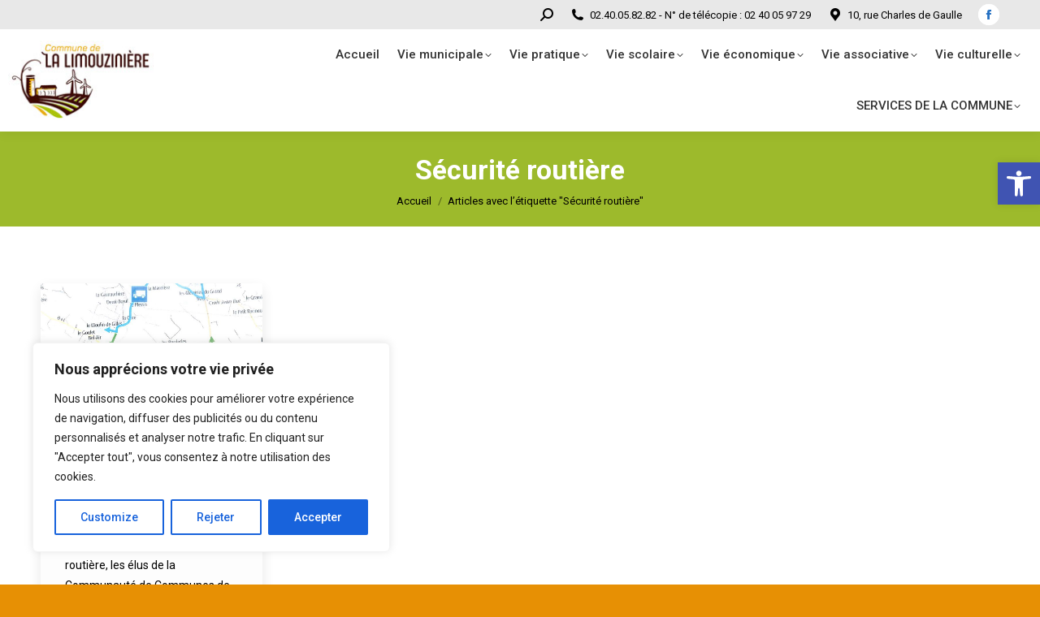

--- FILE ---
content_type: text/html; charset=UTF-8
request_url: https://www.mairie-la-limouziniere.com/tag/securite-routiere/
body_size: 30008
content:
<!DOCTYPE html>
<!--[if !(IE 6) | !(IE 7) | !(IE 8)  ]><!-->
<html lang="fr-FR" class="no-js">
<!--<![endif]-->
<head>
	<meta charset="UTF-8" />
				<meta name="viewport" content="width=device-width, initial-scale=1, maximum-scale=1, user-scalable=0"/>
			<meta name="theme-color" content="#9dba2c"/>	<link rel="profile" href="https://gmpg.org/xfn/11" />
	<meta name='robots' content='index, follow, max-image-preview:large, max-snippet:-1, max-video-preview:-1' />

	<!-- This site is optimized with the Yoast SEO plugin v26.7 - https://yoast.com/wordpress/plugins/seo/ -->
	<title>Archives des Sécurité routière - Mairie de La Limouzinière</title>
	<link rel="canonical" href="https://www.mairie-la-limouziniere.com/tag/securite-routiere/" />
	<meta property="og:locale" content="fr_FR" />
	<meta property="og:type" content="article" />
	<meta property="og:title" content="Archives des Sécurité routière - Mairie de La Limouzinière" />
	<meta property="og:url" content="https://www.mairie-la-limouziniere.com/tag/securite-routiere/" />
	<meta property="og:site_name" content="Mairie de La Limouzinière" />
	<meta property="og:image" content="https://www.mairie-la-limouziniere.com/wp-content/uploads/2020/06/logo.png" />
	<meta property="og:image:width" content="762" />
	<meta property="og:image:height" content="390" />
	<meta property="og:image:type" content="image/png" />
	<meta name="twitter:card" content="summary_large_image" />
	<script type="application/ld+json" class="yoast-schema-graph">{"@context":"https://schema.org","@graph":[{"@type":"CollectionPage","@id":"https://www.mairie-la-limouziniere.com/tag/securite-routiere/","url":"https://www.mairie-la-limouziniere.com/tag/securite-routiere/","name":"Archives des Sécurité routière - Mairie de La Limouzinière","isPartOf":{"@id":"https://www.mairie-la-limouziniere.com/#website"},"primaryImageOfPage":{"@id":"https://www.mairie-la-limouziniere.com/tag/securite-routiere/#primaryimage"},"image":{"@id":"https://www.mairie-la-limouziniere.com/tag/securite-routiere/#primaryimage"},"thumbnailUrl":"https://www.mairie-la-limouziniere.com/wp-content/uploads/2017/10/poids-lourds-plus-7-5-T.jpg","breadcrumb":{"@id":"https://www.mairie-la-limouziniere.com/tag/securite-routiere/#breadcrumb"},"inLanguage":"fr-FR"},{"@type":"ImageObject","inLanguage":"fr-FR","@id":"https://www.mairie-la-limouziniere.com/tag/securite-routiere/#primaryimage","url":"https://www.mairie-la-limouziniere.com/wp-content/uploads/2017/10/poids-lourds-plus-7-5-T.jpg","contentUrl":"https://www.mairie-la-limouziniere.com/wp-content/uploads/2017/10/poids-lourds-plus-7-5-T.jpg","width":869,"height":1200},{"@type":"BreadcrumbList","@id":"https://www.mairie-la-limouziniere.com/tag/securite-routiere/#breadcrumb","itemListElement":[{"@type":"ListItem","position":1,"name":"Accueil","item":"https://www.mairie-la-limouziniere.com/"},{"@type":"ListItem","position":2,"name":"Sécurité routière"}]},{"@type":"WebSite","@id":"https://www.mairie-la-limouziniere.com/#website","url":"https://www.mairie-la-limouziniere.com/","name":"Mairie de La Limouzinière","description":"","publisher":{"@id":"https://www.mairie-la-limouziniere.com/#organization"},"potentialAction":[{"@type":"SearchAction","target":{"@type":"EntryPoint","urlTemplate":"https://www.mairie-la-limouziniere.com/?s={search_term_string}"},"query-input":{"@type":"PropertyValueSpecification","valueRequired":true,"valueName":"search_term_string"}}],"inLanguage":"fr-FR"},{"@type":"Organization","@id":"https://www.mairie-la-limouziniere.com/#organization","name":"Mairie de La Limouzinière","url":"https://www.mairie-la-limouziniere.com/","logo":{"@type":"ImageObject","inLanguage":"fr-FR","@id":"https://www.mairie-la-limouziniere.com/#/schema/logo/image/","url":"https://www.mairie-la-limouziniere.com/wp-content/uploads/2020/06/logo.png","contentUrl":"https://www.mairie-la-limouziniere.com/wp-content/uploads/2020/06/logo.png","width":762,"height":390,"caption":"Mairie de La Limouzinière"},"image":{"@id":"https://www.mairie-la-limouziniere.com/#/schema/logo/image/"},"sameAs":["https://www.facebook.com/Mairie-de-La-Limouzinizinière-196218004517706/"]}]}</script>
	<!-- / Yoast SEO plugin. -->


<link rel='dns-prefetch' href='//www.mairie-la-limouziniere.com' />
<link rel='dns-prefetch' href='//meet.jit.si' />
<link rel='dns-prefetch' href='//maps.googleapis.com' />
<link rel='dns-prefetch' href='//fonts.googleapis.com' />
<link rel="alternate" type="application/rss+xml" title="Mairie de La Limouzinière &raquo; Flux" href="https://www.mairie-la-limouziniere.com/feed/" />
<link rel="alternate" type="application/rss+xml" title="Mairie de La Limouzinière &raquo; Flux des commentaires" href="https://www.mairie-la-limouziniere.com/comments/feed/" />
<link rel="alternate" type="application/rss+xml" title="Mairie de La Limouzinière &raquo; Flux de l’étiquette Sécurité routière" href="https://www.mairie-la-limouziniere.com/tag/securite-routiere/feed/" />
<style id='wp-img-auto-sizes-contain-inline-css'>
img:is([sizes=auto i],[sizes^="auto," i]){contain-intrinsic-size:3000px 1500px}
/*# sourceURL=wp-img-auto-sizes-contain-inline-css */
</style>
<link rel='stylesheet' id='contact-form-7-css' href='https://www.mairie-la-limouziniere.com/wp-content/plugins/contact-form-7/includes/css/styles.css?ver=6.1.4' media='all' />
<link rel='stylesheet' id='foobox-free-min-css' href='https://www.mairie-la-limouziniere.com/wp-content/plugins/foobox-image-lightbox/free/css/foobox.free.min.css?ver=2.7.35' media='all' />
<link rel='stylesheet' id='pojo-a11y-css' href='https://www.mairie-la-limouziniere.com/wp-content/plugins/pojo-accessibility/modules/legacy/assets/css/style.min.css?ver=1.0.0' media='all' />
<link rel='stylesheet' id='the7-font-css' href='https://www.mairie-la-limouziniere.com/wp-content/themes/dt-the7/fonts/icomoon-the7-font/icomoon-the7-font.min.css?ver=14.0.2.1' media='all' />
<link rel='stylesheet' id='the7-awesome-fonts-css' href='https://www.mairie-la-limouziniere.com/wp-content/themes/dt-the7/fonts/FontAwesome/css/all.min.css?ver=14.0.2.1' media='all' />
<link rel='stylesheet' id='the7-awesome-fonts-back-css' href='https://www.mairie-la-limouziniere.com/wp-content/themes/dt-the7/fonts/FontAwesome/back-compat.min.css?ver=14.0.2.1' media='all' />
<link rel='stylesheet' id='the7-Defaults-css' href='https://www.mairie-la-limouziniere.com/wp-content/uploads/smile_fonts/Defaults/Defaults.css?ver=fd51cab27a535758fa3d3d50543cbb7f' media='all' />
<link rel='stylesheet' id='the7-icomoon-font-awesome-14x14-css' href='https://www.mairie-la-limouziniere.com/wp-content/uploads/smile_fonts/icomoon-font-awesome-14x14/icomoon-font-awesome-14x14.css?ver=fd51cab27a535758fa3d3d50543cbb7f' media='all' />
<link rel='stylesheet' id='evcal_google_fonts-css' href='https://fonts.googleapis.com/css?family=Noto+Sans%3A400%2C400italic%2C700%7CPoppins%3A700%2C800%2C900&#038;subset=latin%2Clatin-ext&#038;ver=5.0.6' media='all' />
<link rel='stylesheet' id='evcal_cal_default-css' href='//www.mairie-la-limouziniere.com/wp-content/plugins/eventON/assets/css/eventon_styles.css?ver=5.0.6' media='all' />
<link rel='stylesheet' id='evo_font_icons-css' href='//www.mairie-la-limouziniere.com/wp-content/plugins/eventON/assets/fonts/all.css?ver=5.0.6' media='all' />
<link rel='stylesheet' id='eventon_dynamic_styles-css' href='//www.mairie-la-limouziniere.com/wp-content/plugins/eventON/assets/css/eventon_dynamic_styles.css?ver=5.0.6' media='all' />
<link rel='stylesheet' id='mimetypes-link-icons-css' href='https://www.mairie-la-limouziniere.com/wp-content/plugins/mimetypes-link-icons/css/style.php?cssvars=bXRsaV9oZWlnaHQ9MjQmbXRsaV9pbWFnZV90eXBlPXBuZyZtdGxpX2xlZnRvcnJpZ2h0PWxlZnQmYWN0aXZlX3R5cGVzPXBkZg%3D&#038;ver=3.0' media='all' />
<link rel='stylesheet' id='dt-web-fonts-css' href='https://fonts.googleapis.com/css?family=Roboto:400,500,600,700%7CRoboto+Condensed:400,600,700' media='all' />
<link rel='stylesheet' id='dt-main-css' href='https://www.mairie-la-limouziniere.com/wp-content/themes/dt-the7/css/main.min.css?ver=14.0.2.1' media='all' />
<link rel='stylesheet' id='the7-custom-scrollbar-css' href='https://www.mairie-la-limouziniere.com/wp-content/themes/dt-the7/lib/custom-scrollbar/custom-scrollbar.min.css?ver=14.0.2.1' media='all' />
<link rel='stylesheet' id='the7-wpbakery-css' href='https://www.mairie-la-limouziniere.com/wp-content/themes/dt-the7/css/wpbakery.min.css?ver=14.0.2.1' media='all' />
<link rel='stylesheet' id='the7-css-vars-css' href='https://www.mairie-la-limouziniere.com/wp-content/uploads/the7-css/css-vars.css?ver=0c8329fd9ca9' media='all' />
<link rel='stylesheet' id='dt-custom-css' href='https://www.mairie-la-limouziniere.com/wp-content/uploads/the7-css/custom.css?ver=0c8329fd9ca9' media='all' />
<link rel='stylesheet' id='dt-media-css' href='https://www.mairie-la-limouziniere.com/wp-content/uploads/the7-css/media.css?ver=0c8329fd9ca9' media='all' />
<link rel='stylesheet' id='the7-mega-menu-css' href='https://www.mairie-la-limouziniere.com/wp-content/uploads/the7-css/mega-menu.css?ver=0c8329fd9ca9' media='all' />
<link rel='stylesheet' id='the7-elements-css' href='https://www.mairie-la-limouziniere.com/wp-content/uploads/the7-css/post-type-dynamic.css?ver=0c8329fd9ca9' media='all' />
<link rel='stylesheet' id='style-css' href='https://www.mairie-la-limouziniere.com/wp-content/themes/dt-the7/style.css?ver=14.0.2.1' media='all' />
<link rel='stylesheet' id='ultimate-vc-addons-style-min-css' href='https://www.mairie-la-limouziniere.com/wp-content/plugins/Ultimate_VC_Addons/assets/min-css/ultimate.min.css?ver=3.21.2' media='all' />
<link rel='stylesheet' id='ultimate-vc-addons-icons-css' href='https://www.mairie-la-limouziniere.com/wp-content/plugins/Ultimate_VC_Addons/assets/css/icons.css?ver=3.21.2' media='all' />
<link rel='stylesheet' id='ultimate-vc-addons-vidcons-css' href='https://www.mairie-la-limouziniere.com/wp-content/plugins/Ultimate_VC_Addons/assets/fonts/vidcons.css?ver=3.21.2' media='all' />
<link rel='stylesheet' id='ultimate-vc-addons-selected-google-fonts-style-css' href='https://fonts.googleapis.com/css?family=Montserrat:normal,700' media='all' />
<script src="https://www.mairie-la-limouziniere.com/wp-includes/js/jquery/jquery.min.js?ver=3.7.1" id="jquery-core-js"></script>
<script src="https://www.mairie-la-limouziniere.com/wp-includes/js/jquery/jquery-migrate.min.js?ver=3.4.1" id="jquery-migrate-js"></script>
<script id="cookie-law-info-js-extra">
var _ckyConfig = {"_ipData":[],"_assetsURL":"https://www.mairie-la-limouziniere.com/wp-content/plugins/cookie-law-info/lite/frontend/images/","_publicURL":"https://www.mairie-la-limouziniere.com","_expiry":"365","_categories":[{"name":"Necessary","slug":"necessary","isNecessary":true,"ccpaDoNotSell":true,"cookies":[],"active":true,"defaultConsent":{"gdpr":true,"ccpa":true}},{"name":"Functional","slug":"functional","isNecessary":false,"ccpaDoNotSell":true,"cookies":[],"active":true,"defaultConsent":{"gdpr":false,"ccpa":false}},{"name":"Analytics","slug":"analytics","isNecessary":false,"ccpaDoNotSell":true,"cookies":[],"active":true,"defaultConsent":{"gdpr":false,"ccpa":false}},{"name":"Performance","slug":"performance","isNecessary":false,"ccpaDoNotSell":true,"cookies":[],"active":true,"defaultConsent":{"gdpr":false,"ccpa":false}},{"name":"Advertisement","slug":"advertisement","isNecessary":false,"ccpaDoNotSell":true,"cookies":[],"active":true,"defaultConsent":{"gdpr":false,"ccpa":false}}],"_activeLaw":"gdpr","_rootDomain":"","_block":"1","_showBanner":"1","_bannerConfig":{"settings":{"type":"box","preferenceCenterType":"popup","position":"bottom-left","applicableLaw":"gdpr"},"behaviours":{"reloadBannerOnAccept":false,"loadAnalyticsByDefault":false,"animations":{"onLoad":"animate","onHide":"sticky"}},"config":{"revisitConsent":{"status":true,"tag":"revisit-consent","position":"bottom-left","meta":{"url":"#"},"styles":{"background-color":"#0056A7"},"elements":{"title":{"type":"text","tag":"revisit-consent-title","status":true,"styles":{"color":"#0056a7"}}}},"preferenceCenter":{"toggle":{"status":true,"tag":"detail-category-toggle","type":"toggle","states":{"active":{"styles":{"background-color":"#1863DC"}},"inactive":{"styles":{"background-color":"#D0D5D2"}}}}},"categoryPreview":{"status":false,"toggle":{"status":true,"tag":"detail-category-preview-toggle","type":"toggle","states":{"active":{"styles":{"background-color":"#1863DC"}},"inactive":{"styles":{"background-color":"#D0D5D2"}}}}},"videoPlaceholder":{"status":true,"styles":{"background-color":"#000000","border-color":"#000000","color":"#ffffff"}},"readMore":{"status":false,"tag":"readmore-button","type":"link","meta":{"noFollow":true,"newTab":true},"styles":{"color":"#1863DC","background-color":"transparent","border-color":"transparent"}},"showMore":{"status":true,"tag":"show-desc-button","type":"button","styles":{"color":"#1863DC"}},"showLess":{"status":true,"tag":"hide-desc-button","type":"button","styles":{"color":"#1863DC"}},"alwaysActive":{"status":true,"tag":"always-active","styles":{"color":"#008000"}},"manualLinks":{"status":true,"tag":"manual-links","type":"link","styles":{"color":"#1863DC"}},"auditTable":{"status":true},"optOption":{"status":true,"toggle":{"status":true,"tag":"optout-option-toggle","type":"toggle","states":{"active":{"styles":{"background-color":"#1863dc"}},"inactive":{"styles":{"background-color":"#FFFFFF"}}}}}}},"_version":"3.3.9.1","_logConsent":"1","_tags":[{"tag":"accept-button","styles":{"color":"#FFFFFF","background-color":"#1863DC","border-color":"#1863DC"}},{"tag":"reject-button","styles":{"color":"#1863DC","background-color":"transparent","border-color":"#1863DC"}},{"tag":"settings-button","styles":{"color":"#1863DC","background-color":"transparent","border-color":"#1863DC"}},{"tag":"readmore-button","styles":{"color":"#1863DC","background-color":"transparent","border-color":"transparent"}},{"tag":"donotsell-button","styles":{"color":"#1863DC","background-color":"transparent","border-color":"transparent"}},{"tag":"show-desc-button","styles":{"color":"#1863DC"}},{"tag":"hide-desc-button","styles":{"color":"#1863DC"}},{"tag":"cky-always-active","styles":[]},{"tag":"cky-link","styles":[]},{"tag":"accept-button","styles":{"color":"#FFFFFF","background-color":"#1863DC","border-color":"#1863DC"}},{"tag":"revisit-consent","styles":{"background-color":"#0056A7"}}],"_shortCodes":[{"key":"cky_readmore","content":"\u003Ca href=\"#\" class=\"cky-policy\" aria-label=\"Cookie Information\" target=\"_blank\" rel=\"noopener\" data-cky-tag=\"readmore-button\"\u003ECookie Information\u003C/a\u003E","tag":"readmore-button","status":false,"attributes":{"rel":"nofollow","target":"_blank"}},{"key":"cky_show_desc","content":"\u003Cbutton class=\"cky-show-desc-btn\" data-cky-tag=\"show-desc-button\" aria-label=\"Show more\"\u003EShow more\u003C/button\u003E","tag":"show-desc-button","status":true,"attributes":[]},{"key":"cky_hide_desc","content":"\u003Cbutton class=\"cky-show-desc-btn\" data-cky-tag=\"hide-desc-button\" aria-label=\"Show less\"\u003EShow less\u003C/button\u003E","tag":"hide-desc-button","status":true,"attributes":[]},{"key":"cky_optout_show_desc","content":"[cky_optout_show_desc]","tag":"optout-show-desc-button","status":true,"attributes":[]},{"key":"cky_optout_hide_desc","content":"[cky_optout_hide_desc]","tag":"optout-hide-desc-button","status":true,"attributes":[]},{"key":"cky_category_toggle_label","content":"[cky_{{status}}_category_label] [cky_preference_{{category_slug}}_title]","tag":"","status":true,"attributes":[]},{"key":"cky_enable_category_label","content":"Enable","tag":"","status":true,"attributes":[]},{"key":"cky_disable_category_label","content":"Disable","tag":"","status":true,"attributes":[]},{"key":"cky_video_placeholder","content":"\u003Cdiv class=\"video-placeholder-normal\" data-cky-tag=\"video-placeholder\" id=\"[UNIQUEID]\"\u003E\u003Cp class=\"video-placeholder-text-normal\" data-cky-tag=\"placeholder-title\"\u003EPlease accept cookies to access this content\u003C/p\u003E\u003C/div\u003E","tag":"","status":true,"attributes":[]},{"key":"cky_enable_optout_label","content":"Enable","tag":"","status":true,"attributes":[]},{"key":"cky_disable_optout_label","content":"Disable","tag":"","status":true,"attributes":[]},{"key":"cky_optout_toggle_label","content":"[cky_{{status}}_optout_label] [cky_optout_option_title]","tag":"","status":true,"attributes":[]},{"key":"cky_optout_option_title","content":"Do Not Sell or Share My Personal Information","tag":"","status":true,"attributes":[]},{"key":"cky_optout_close_label","content":"Close","tag":"","status":true,"attributes":[]},{"key":"cky_preference_close_label","content":"Close","tag":"","status":true,"attributes":[]}],"_rtl":"","_language":"en","_providersToBlock":[]};
var _ckyStyles = {"css":".cky-overlay{background: #000000; opacity: 0.4; position: fixed; top: 0; left: 0; width: 100%; height: 100%; z-index: 99999999;}.cky-hide{display: none;}.cky-btn-revisit-wrapper{display: flex; align-items: center; justify-content: center; background: #0056a7; width: 45px; height: 45px; border-radius: 50%; position: fixed; z-index: 999999; cursor: pointer;}.cky-revisit-bottom-left{bottom: 15px; left: 15px;}.cky-revisit-bottom-right{bottom: 15px; right: 15px;}.cky-btn-revisit-wrapper .cky-btn-revisit{display: flex; align-items: center; justify-content: center; background: none; border: none; cursor: pointer; position: relative; margin: 0; padding: 0;}.cky-btn-revisit-wrapper .cky-btn-revisit img{max-width: fit-content; margin: 0; height: 30px; width: 30px;}.cky-revisit-bottom-left:hover::before{content: attr(data-tooltip); position: absolute; background: #4e4b66; color: #ffffff; left: calc(100% + 7px); font-size: 12px; line-height: 16px; width: max-content; padding: 4px 8px; border-radius: 4px;}.cky-revisit-bottom-left:hover::after{position: absolute; content: \"\"; border: 5px solid transparent; left: calc(100% + 2px); border-left-width: 0; border-right-color: #4e4b66;}.cky-revisit-bottom-right:hover::before{content: attr(data-tooltip); position: absolute; background: #4e4b66; color: #ffffff; right: calc(100% + 7px); font-size: 12px; line-height: 16px; width: max-content; padding: 4px 8px; border-radius: 4px;}.cky-revisit-bottom-right:hover::after{position: absolute; content: \"\"; border: 5px solid transparent; right: calc(100% + 2px); border-right-width: 0; border-left-color: #4e4b66;}.cky-revisit-hide{display: none;}.cky-consent-container{position: fixed; width: 440px; box-sizing: border-box; z-index: 9999999; border-radius: 6px;}.cky-consent-container .cky-consent-bar{background: #ffffff; border: 1px solid; padding: 20px 26px; box-shadow: 0 -1px 10px 0 #acabab4d; border-radius: 6px;}.cky-box-bottom-left{bottom: 40px; left: 40px;}.cky-box-bottom-right{bottom: 40px; right: 40px;}.cky-box-top-left{top: 40px; left: 40px;}.cky-box-top-right{top: 40px; right: 40px;}.cky-custom-brand-logo-wrapper .cky-custom-brand-logo{width: 100px; height: auto; margin: 0 0 12px 0;}.cky-notice .cky-title{color: #212121; font-weight: 700; font-size: 18px; line-height: 24px; margin: 0 0 12px 0;}.cky-notice-des *,.cky-preference-content-wrapper *,.cky-accordion-header-des *,.cky-gpc-wrapper .cky-gpc-desc *{font-size: 14px;}.cky-notice-des{color: #212121; font-size: 14px; line-height: 24px; font-weight: 400;}.cky-notice-des img{height: 25px; width: 25px;}.cky-consent-bar .cky-notice-des p,.cky-gpc-wrapper .cky-gpc-desc p,.cky-preference-body-wrapper .cky-preference-content-wrapper p,.cky-accordion-header-wrapper .cky-accordion-header-des p,.cky-cookie-des-table li div:last-child p{color: inherit; margin-top: 0; overflow-wrap: break-word;}.cky-notice-des P:last-child,.cky-preference-content-wrapper p:last-child,.cky-cookie-des-table li div:last-child p:last-child,.cky-gpc-wrapper .cky-gpc-desc p:last-child{margin-bottom: 0;}.cky-notice-des a.cky-policy,.cky-notice-des button.cky-policy{font-size: 14px; color: #1863dc; white-space: nowrap; cursor: pointer; background: transparent; border: 1px solid; text-decoration: underline;}.cky-notice-des button.cky-policy{padding: 0;}.cky-notice-des a.cky-policy:focus-visible,.cky-notice-des button.cky-policy:focus-visible,.cky-preference-content-wrapper .cky-show-desc-btn:focus-visible,.cky-accordion-header .cky-accordion-btn:focus-visible,.cky-preference-header .cky-btn-close:focus-visible,.cky-switch input[type=\"checkbox\"]:focus-visible,.cky-footer-wrapper a:focus-visible,.cky-btn:focus-visible{outline: 2px solid #1863dc; outline-offset: 2px;}.cky-btn:focus:not(:focus-visible),.cky-accordion-header .cky-accordion-btn:focus:not(:focus-visible),.cky-preference-content-wrapper .cky-show-desc-btn:focus:not(:focus-visible),.cky-btn-revisit-wrapper .cky-btn-revisit:focus:not(:focus-visible),.cky-preference-header .cky-btn-close:focus:not(:focus-visible),.cky-consent-bar .cky-banner-btn-close:focus:not(:focus-visible){outline: 0;}button.cky-show-desc-btn:not(:hover):not(:active){color: #1863dc; background: transparent;}button.cky-accordion-btn:not(:hover):not(:active),button.cky-banner-btn-close:not(:hover):not(:active),button.cky-btn-revisit:not(:hover):not(:active),button.cky-btn-close:not(:hover):not(:active){background: transparent;}.cky-consent-bar button:hover,.cky-modal.cky-modal-open button:hover,.cky-consent-bar button:focus,.cky-modal.cky-modal-open button:focus{text-decoration: none;}.cky-notice-btn-wrapper{display: flex; justify-content: flex-start; align-items: center; flex-wrap: wrap; margin-top: 16px;}.cky-notice-btn-wrapper .cky-btn{text-shadow: none; box-shadow: none;}.cky-btn{flex: auto; max-width: 100%; font-size: 14px; font-family: inherit; line-height: 24px; padding: 8px; font-weight: 500; margin: 0 8px 0 0; border-radius: 2px; cursor: pointer; text-align: center; text-transform: none; min-height: 0;}.cky-btn:hover{opacity: 0.8;}.cky-btn-customize{color: #1863dc; background: transparent; border: 2px solid #1863dc;}.cky-btn-reject{color: #1863dc; background: transparent; border: 2px solid #1863dc;}.cky-btn-accept{background: #1863dc; color: #ffffff; border: 2px solid #1863dc;}.cky-btn:last-child{margin-right: 0;}@media (max-width: 576px){.cky-box-bottom-left{bottom: 0; left: 0;}.cky-box-bottom-right{bottom: 0; right: 0;}.cky-box-top-left{top: 0; left: 0;}.cky-box-top-right{top: 0; right: 0;}}@media (max-width: 440px){.cky-box-bottom-left, .cky-box-bottom-right, .cky-box-top-left, .cky-box-top-right{width: 100%; max-width: 100%;}.cky-consent-container .cky-consent-bar{padding: 20px 0;}.cky-custom-brand-logo-wrapper, .cky-notice .cky-title, .cky-notice-des, .cky-notice-btn-wrapper{padding: 0 24px;}.cky-notice-des{max-height: 40vh; overflow-y: scroll;}.cky-notice-btn-wrapper{flex-direction: column; margin-top: 0;}.cky-btn{width: 100%; margin: 10px 0 0 0;}.cky-notice-btn-wrapper .cky-btn-customize{order: 2;}.cky-notice-btn-wrapper .cky-btn-reject{order: 3;}.cky-notice-btn-wrapper .cky-btn-accept{order: 1; margin-top: 16px;}}@media (max-width: 352px){.cky-notice .cky-title{font-size: 16px;}.cky-notice-des *{font-size: 12px;}.cky-notice-des, .cky-btn{font-size: 12px;}}.cky-modal.cky-modal-open{display: flex; visibility: visible; -webkit-transform: translate(-50%, -50%); -moz-transform: translate(-50%, -50%); -ms-transform: translate(-50%, -50%); -o-transform: translate(-50%, -50%); transform: translate(-50%, -50%); top: 50%; left: 50%; transition: all 1s ease;}.cky-modal{box-shadow: 0 32px 68px rgba(0, 0, 0, 0.3); margin: 0 auto; position: fixed; max-width: 100%; background: #ffffff; top: 50%; box-sizing: border-box; border-radius: 6px; z-index: 999999999; color: #212121; -webkit-transform: translate(-50%, 100%); -moz-transform: translate(-50%, 100%); -ms-transform: translate(-50%, 100%); -o-transform: translate(-50%, 100%); transform: translate(-50%, 100%); visibility: hidden; transition: all 0s ease;}.cky-preference-center{max-height: 79vh; overflow: hidden; width: 845px; overflow: hidden; flex: 1 1 0; display: flex; flex-direction: column; border-radius: 6px;}.cky-preference-header{display: flex; align-items: center; justify-content: space-between; padding: 22px 24px; border-bottom: 1px solid;}.cky-preference-header .cky-preference-title{font-size: 18px; font-weight: 700; line-height: 24px;}.cky-preference-header .cky-btn-close{margin: 0; cursor: pointer; vertical-align: middle; padding: 0; background: none; border: none; width: auto; height: auto; min-height: 0; line-height: 0; text-shadow: none; box-shadow: none;}.cky-preference-header .cky-btn-close img{margin: 0; height: 10px; width: 10px;}.cky-preference-body-wrapper{padding: 0 24px; flex: 1; overflow: auto; box-sizing: border-box;}.cky-preference-content-wrapper,.cky-gpc-wrapper .cky-gpc-desc{font-size: 14px; line-height: 24px; font-weight: 400; padding: 12px 0;}.cky-preference-content-wrapper{border-bottom: 1px solid;}.cky-preference-content-wrapper img{height: 25px; width: 25px;}.cky-preference-content-wrapper .cky-show-desc-btn{font-size: 14px; font-family: inherit; color: #1863dc; text-decoration: none; line-height: 24px; padding: 0; margin: 0; white-space: nowrap; cursor: pointer; background: transparent; border-color: transparent; text-transform: none; min-height: 0; text-shadow: none; box-shadow: none;}.cky-accordion-wrapper{margin-bottom: 10px;}.cky-accordion{border-bottom: 1px solid;}.cky-accordion:last-child{border-bottom: none;}.cky-accordion .cky-accordion-item{display: flex; margin-top: 10px;}.cky-accordion .cky-accordion-body{display: none;}.cky-accordion.cky-accordion-active .cky-accordion-body{display: block; padding: 0 22px; margin-bottom: 16px;}.cky-accordion-header-wrapper{cursor: pointer; width: 100%;}.cky-accordion-item .cky-accordion-header{display: flex; justify-content: space-between; align-items: center;}.cky-accordion-header .cky-accordion-btn{font-size: 16px; font-family: inherit; color: #212121; line-height: 24px; background: none; border: none; font-weight: 700; padding: 0; margin: 0; cursor: pointer; text-transform: none; min-height: 0; text-shadow: none; box-shadow: none;}.cky-accordion-header .cky-always-active{color: #008000; font-weight: 600; line-height: 24px; font-size: 14px;}.cky-accordion-header-des{font-size: 14px; line-height: 24px; margin: 10px 0 16px 0;}.cky-accordion-chevron{margin-right: 22px; position: relative; cursor: pointer;}.cky-accordion-chevron-hide{display: none;}.cky-accordion .cky-accordion-chevron i::before{content: \"\"; position: absolute; border-right: 1.4px solid; border-bottom: 1.4px solid; border-color: inherit; height: 6px; width: 6px; -webkit-transform: rotate(-45deg); -moz-transform: rotate(-45deg); -ms-transform: rotate(-45deg); -o-transform: rotate(-45deg); transform: rotate(-45deg); transition: all 0.2s ease-in-out; top: 8px;}.cky-accordion.cky-accordion-active .cky-accordion-chevron i::before{-webkit-transform: rotate(45deg); -moz-transform: rotate(45deg); -ms-transform: rotate(45deg); -o-transform: rotate(45deg); transform: rotate(45deg);}.cky-audit-table{background: #f4f4f4; border-radius: 6px;}.cky-audit-table .cky-empty-cookies-text{color: inherit; font-size: 12px; line-height: 24px; margin: 0; padding: 10px;}.cky-audit-table .cky-cookie-des-table{font-size: 12px; line-height: 24px; font-weight: normal; padding: 15px 10px; border-bottom: 1px solid; border-bottom-color: inherit; margin: 0;}.cky-audit-table .cky-cookie-des-table:last-child{border-bottom: none;}.cky-audit-table .cky-cookie-des-table li{list-style-type: none; display: flex; padding: 3px 0;}.cky-audit-table .cky-cookie-des-table li:first-child{padding-top: 0;}.cky-cookie-des-table li div:first-child{width: 100px; font-weight: 600; word-break: break-word; word-wrap: break-word;}.cky-cookie-des-table li div:last-child{flex: 1; word-break: break-word; word-wrap: break-word; margin-left: 8px;}.cky-footer-shadow{display: block; width: 100%; height: 40px; background: linear-gradient(180deg, rgba(255, 255, 255, 0) 0%, #ffffff 100%); position: absolute; bottom: calc(100% - 1px);}.cky-footer-wrapper{position: relative;}.cky-prefrence-btn-wrapper{display: flex; flex-wrap: wrap; align-items: center; justify-content: center; padding: 22px 24px; border-top: 1px solid;}.cky-prefrence-btn-wrapper .cky-btn{flex: auto; max-width: 100%; text-shadow: none; box-shadow: none;}.cky-btn-preferences{color: #1863dc; background: transparent; border: 2px solid #1863dc;}.cky-preference-header,.cky-preference-body-wrapper,.cky-preference-content-wrapper,.cky-accordion-wrapper,.cky-accordion,.cky-accordion-wrapper,.cky-footer-wrapper,.cky-prefrence-btn-wrapper{border-color: inherit;}@media (max-width: 845px){.cky-modal{max-width: calc(100% - 16px);}}@media (max-width: 576px){.cky-modal{max-width: 100%;}.cky-preference-center{max-height: 100vh;}.cky-prefrence-btn-wrapper{flex-direction: column;}.cky-accordion.cky-accordion-active .cky-accordion-body{padding-right: 0;}.cky-prefrence-btn-wrapper .cky-btn{width: 100%; margin: 10px 0 0 0;}.cky-prefrence-btn-wrapper .cky-btn-reject{order: 3;}.cky-prefrence-btn-wrapper .cky-btn-accept{order: 1; margin-top: 0;}.cky-prefrence-btn-wrapper .cky-btn-preferences{order: 2;}}@media (max-width: 425px){.cky-accordion-chevron{margin-right: 15px;}.cky-notice-btn-wrapper{margin-top: 0;}.cky-accordion.cky-accordion-active .cky-accordion-body{padding: 0 15px;}}@media (max-width: 352px){.cky-preference-header .cky-preference-title{font-size: 16px;}.cky-preference-header{padding: 16px 24px;}.cky-preference-content-wrapper *, .cky-accordion-header-des *{font-size: 12px;}.cky-preference-content-wrapper, .cky-preference-content-wrapper .cky-show-more, .cky-accordion-header .cky-always-active, .cky-accordion-header-des, .cky-preference-content-wrapper .cky-show-desc-btn, .cky-notice-des a.cky-policy{font-size: 12px;}.cky-accordion-header .cky-accordion-btn{font-size: 14px;}}.cky-switch{display: flex;}.cky-switch input[type=\"checkbox\"]{position: relative; width: 44px; height: 24px; margin: 0; background: #d0d5d2; -webkit-appearance: none; border-radius: 50px; cursor: pointer; outline: 0; border: none; top: 0;}.cky-switch input[type=\"checkbox\"]:checked{background: #1863dc;}.cky-switch input[type=\"checkbox\"]:before{position: absolute; content: \"\"; height: 20px; width: 20px; left: 2px; bottom: 2px; border-radius: 50%; background-color: white; -webkit-transition: 0.4s; transition: 0.4s; margin: 0;}.cky-switch input[type=\"checkbox\"]:after{display: none;}.cky-switch input[type=\"checkbox\"]:checked:before{-webkit-transform: translateX(20px); -ms-transform: translateX(20px); transform: translateX(20px);}@media (max-width: 425px){.cky-switch input[type=\"checkbox\"]{width: 38px; height: 21px;}.cky-switch input[type=\"checkbox\"]:before{height: 17px; width: 17px;}.cky-switch input[type=\"checkbox\"]:checked:before{-webkit-transform: translateX(17px); -ms-transform: translateX(17px); transform: translateX(17px);}}.cky-consent-bar .cky-banner-btn-close{position: absolute; right: 9px; top: 5px; background: none; border: none; cursor: pointer; padding: 0; margin: 0; min-height: 0; line-height: 0; height: auto; width: auto; text-shadow: none; box-shadow: none;}.cky-consent-bar .cky-banner-btn-close img{height: 9px; width: 9px; margin: 0;}.cky-notice-group{font-size: 14px; line-height: 24px; font-weight: 400; color: #212121;}.cky-notice-btn-wrapper .cky-btn-do-not-sell{font-size: 14px; line-height: 24px; padding: 6px 0; margin: 0; font-weight: 500; background: none; border-radius: 2px; border: none; cursor: pointer; text-align: left; color: #1863dc; background: transparent; border-color: transparent; box-shadow: none; text-shadow: none;}.cky-consent-bar .cky-banner-btn-close:focus-visible,.cky-notice-btn-wrapper .cky-btn-do-not-sell:focus-visible,.cky-opt-out-btn-wrapper .cky-btn:focus-visible,.cky-opt-out-checkbox-wrapper input[type=\"checkbox\"].cky-opt-out-checkbox:focus-visible{outline: 2px solid #1863dc; outline-offset: 2px;}@media (max-width: 440px){.cky-consent-container{width: 100%;}}@media (max-width: 352px){.cky-notice-des a.cky-policy, .cky-notice-btn-wrapper .cky-btn-do-not-sell{font-size: 12px;}}.cky-opt-out-wrapper{padding: 12px 0;}.cky-opt-out-wrapper .cky-opt-out-checkbox-wrapper{display: flex; align-items: center;}.cky-opt-out-checkbox-wrapper .cky-opt-out-checkbox-label{font-size: 16px; font-weight: 700; line-height: 24px; margin: 0 0 0 12px; cursor: pointer;}.cky-opt-out-checkbox-wrapper input[type=\"checkbox\"].cky-opt-out-checkbox{background-color: #ffffff; border: 1px solid black; width: 20px; height: 18.5px; margin: 0; -webkit-appearance: none; position: relative; display: flex; align-items: center; justify-content: center; border-radius: 2px; cursor: pointer;}.cky-opt-out-checkbox-wrapper input[type=\"checkbox\"].cky-opt-out-checkbox:checked{background-color: #1863dc; border: none;}.cky-opt-out-checkbox-wrapper input[type=\"checkbox\"].cky-opt-out-checkbox:checked::after{left: 6px; bottom: 4px; width: 7px; height: 13px; border: solid #ffffff; border-width: 0 3px 3px 0; border-radius: 2px; -webkit-transform: rotate(45deg); -ms-transform: rotate(45deg); transform: rotate(45deg); content: \"\"; position: absolute; box-sizing: border-box;}.cky-opt-out-checkbox-wrapper.cky-disabled .cky-opt-out-checkbox-label,.cky-opt-out-checkbox-wrapper.cky-disabled input[type=\"checkbox\"].cky-opt-out-checkbox{cursor: no-drop;}.cky-gpc-wrapper{margin: 0 0 0 32px;}.cky-footer-wrapper .cky-opt-out-btn-wrapper{display: flex; flex-wrap: wrap; align-items: center; justify-content: center; padding: 22px 24px;}.cky-opt-out-btn-wrapper .cky-btn{flex: auto; max-width: 100%; text-shadow: none; box-shadow: none;}.cky-opt-out-btn-wrapper .cky-btn-cancel{border: 1px solid #dedfe0; background: transparent; color: #858585;}.cky-opt-out-btn-wrapper .cky-btn-confirm{background: #1863dc; color: #ffffff; border: 1px solid #1863dc;}@media (max-width: 352px){.cky-opt-out-checkbox-wrapper .cky-opt-out-checkbox-label{font-size: 14px;}.cky-gpc-wrapper .cky-gpc-desc, .cky-gpc-wrapper .cky-gpc-desc *{font-size: 12px;}.cky-opt-out-checkbox-wrapper input[type=\"checkbox\"].cky-opt-out-checkbox{width: 16px; height: 16px;}.cky-opt-out-checkbox-wrapper input[type=\"checkbox\"].cky-opt-out-checkbox:checked::after{left: 5px; bottom: 4px; width: 3px; height: 9px;}.cky-gpc-wrapper{margin: 0 0 0 28px;}}.video-placeholder-youtube{background-size: 100% 100%; background-position: center; background-repeat: no-repeat; background-color: #b2b0b059; position: relative; display: flex; align-items: center; justify-content: center; max-width: 100%;}.video-placeholder-text-youtube{text-align: center; align-items: center; padding: 10px 16px; background-color: #000000cc; color: #ffffff; border: 1px solid; border-radius: 2px; cursor: pointer;}.video-placeholder-normal{background-image: url(\"/wp-content/plugins/cookie-law-info/lite/frontend/images/placeholder.svg\"); background-size: 80px; background-position: center; background-repeat: no-repeat; background-color: #b2b0b059; position: relative; display: flex; align-items: flex-end; justify-content: center; max-width: 100%;}.video-placeholder-text-normal{align-items: center; padding: 10px 16px; text-align: center; border: 1px solid; border-radius: 2px; cursor: pointer;}.cky-rtl{direction: rtl; text-align: right;}.cky-rtl .cky-banner-btn-close{left: 9px; right: auto;}.cky-rtl .cky-notice-btn-wrapper .cky-btn:last-child{margin-right: 8px;}.cky-rtl .cky-notice-btn-wrapper .cky-btn:first-child{margin-right: 0;}.cky-rtl .cky-notice-btn-wrapper{margin-left: 0; margin-right: 15px;}.cky-rtl .cky-prefrence-btn-wrapper .cky-btn{margin-right: 8px;}.cky-rtl .cky-prefrence-btn-wrapper .cky-btn:first-child{margin-right: 0;}.cky-rtl .cky-accordion .cky-accordion-chevron i::before{border: none; border-left: 1.4px solid; border-top: 1.4px solid; left: 12px;}.cky-rtl .cky-accordion.cky-accordion-active .cky-accordion-chevron i::before{-webkit-transform: rotate(-135deg); -moz-transform: rotate(-135deg); -ms-transform: rotate(-135deg); -o-transform: rotate(-135deg); transform: rotate(-135deg);}@media (max-width: 768px){.cky-rtl .cky-notice-btn-wrapper{margin-right: 0;}}@media (max-width: 576px){.cky-rtl .cky-notice-btn-wrapper .cky-btn:last-child{margin-right: 0;}.cky-rtl .cky-prefrence-btn-wrapper .cky-btn{margin-right: 0;}.cky-rtl .cky-accordion.cky-accordion-active .cky-accordion-body{padding: 0 22px 0 0;}}@media (max-width: 425px){.cky-rtl .cky-accordion.cky-accordion-active .cky-accordion-body{padding: 0 15px 0 0;}}.cky-rtl .cky-opt-out-btn-wrapper .cky-btn{margin-right: 12px;}.cky-rtl .cky-opt-out-btn-wrapper .cky-btn:first-child{margin-right: 0;}.cky-rtl .cky-opt-out-checkbox-wrapper .cky-opt-out-checkbox-label{margin: 0 12px 0 0;}"};
//# sourceURL=cookie-law-info-js-extra
</script>
<script src="https://www.mairie-la-limouziniere.com/wp-content/plugins/cookie-law-info/lite/frontend/js/script.min.js?ver=3.3.9.1" id="cookie-law-info-js"></script>
<script src="//www.mairie-la-limouziniere.com/wp-content/plugins/revslider/sr6/assets/js/rbtools.min.js?ver=6.7.38" async id="tp-tools-js"></script>
<script src="//www.mairie-la-limouziniere.com/wp-content/plugins/revslider/sr6/assets/js/rs6.min.js?ver=6.7.38" async id="revmin-js"></script>
<script id="evo-inlinescripts-header-js-after">
jQuery(document).ready(function($){});
//# sourceURL=evo-inlinescripts-header-js-after
</script>
<script id="dt-above-fold-js-extra">
var dtLocal = {"themeUrl":"https://www.mairie-la-limouziniere.com/wp-content/themes/dt-the7","passText":"Pour voir ce contenu, entrer le mots de passe:","moreButtonText":{"loading":"Chargement...","loadMore":"Charger la suite"},"postID":"6202","ajaxurl":"https://www.mairie-la-limouziniere.com/wp-admin/admin-ajax.php","REST":{"baseUrl":"https://www.mairie-la-limouziniere.com/wp-json/the7/v1","endpoints":{"sendMail":"/send-mail"}},"contactMessages":{"required":"One or more fields have an error. Please check and try again.","terms":"Please accept the privacy policy.","fillTheCaptchaError":"Please, fill the captcha."},"captchaSiteKey":"","ajaxNonce":"1668c10bf2","pageData":{"type":"archive","template":"archive","layout":"masonry"},"themeSettings":{"smoothScroll":"on","lazyLoading":false,"desktopHeader":{"height":90},"ToggleCaptionEnabled":"disabled","ToggleCaption":"Navigation","floatingHeader":{"showAfter":220,"showMenu":true,"height":60,"logo":{"showLogo":true,"html":"\u003Cimg class=\" preload-me\" src=\"https://www.mairie-la-limouziniere.com/wp-content/uploads/2019/01/logo80.jpg\" srcset=\"https://www.mairie-la-limouziniere.com/wp-content/uploads/2019/01/logo80.jpg 146w, https://www.mairie-la-limouziniere.com/wp-content/uploads/2019/01/logo80HD.jpg 292w\" width=\"146\" height=\"80\"   sizes=\"146px\" alt=\"Mairie de La Limouzini\u00e8re\" /\u003E","url":"https://www.mairie-la-limouziniere.com/"}},"topLine":{"floatingTopLine":{"logo":{"showLogo":false,"html":""}}},"mobileHeader":{"firstSwitchPoint":1170,"secondSwitchPoint":778,"firstSwitchPointHeight":70,"secondSwitchPointHeight":70,"mobileToggleCaptionEnabled":"disabled","mobileToggleCaption":"Menu"},"stickyMobileHeaderFirstSwitch":{"logo":{"html":"\u003Cimg class=\" preload-me\" src=\"https://www.mairie-la-limouziniere.com/wp-content/uploads/2019/01/logo-100.jpg\" srcset=\"https://www.mairie-la-limouziniere.com/wp-content/uploads/2019/01/logo-100.jpg 183w, https://www.mairie-la-limouziniere.com/wp-content/uploads/2019/01/logo-100HD.jpg 365w\" width=\"183\" height=\"100\"   sizes=\"183px\" alt=\"Mairie de La Limouzini\u00e8re\" /\u003E"}},"stickyMobileHeaderSecondSwitch":{"logo":{"html":"\u003Cimg class=\" preload-me\" src=\"https://www.mairie-la-limouziniere.com/wp-content/uploads/2019/01/logo-100.jpg\" srcset=\"https://www.mairie-la-limouziniere.com/wp-content/uploads/2019/01/logo-100.jpg 183w, https://www.mairie-la-limouziniere.com/wp-content/uploads/2019/01/logo-100HD.jpg 365w\" width=\"183\" height=\"100\"   sizes=\"183px\" alt=\"Mairie de La Limouzini\u00e8re\" /\u003E"}},"sidebar":{"switchPoint":990},"boxedWidth":"1400px"},"VCMobileScreenWidth":"768"};
var dtShare = {"shareButtonText":{"facebook":"Share on Facebook","twitter":"Share on X","pinterest":"Pin it","linkedin":"Share on Linkedin","whatsapp":"Share on Whatsapp"},"overlayOpacity":"85"};
//# sourceURL=dt-above-fold-js-extra
</script>
<script src="https://www.mairie-la-limouziniere.com/wp-content/themes/dt-the7/js/above-the-fold.min.js?ver=14.0.2.1" id="dt-above-fold-js"></script>
<script id="foobox-free-min-js-before">
/* Run FooBox FREE (v2.7.35) */
var FOOBOX = window.FOOBOX = {
	ready: true,
	disableOthers: false,
	o: {wordpress: { enabled: true }, fitToScreen:true, captions: { dataTitle: ["captionTitle","title"], dataDesc: ["captionDesc","description"] }, rel: '', excludes:'.fbx-link,.nofoobox,.nolightbox,a[href*="pinterest.com/pin/create/button/"]', affiliate : { enabled: false }, error: "Impossible de charger l’élément"},
	selectors: [
		".foogallery-container.foogallery-lightbox-foobox", ".foogallery-container.foogallery-lightbox-foobox-free", ".gallery", ".wp-block-gallery", ".wp-caption", ".wp-block-image", "a:has(img[class*=wp-image-])", ".post a:has(img[class*=wp-image-])", ".foobox"
	],
	pre: function( $ ){
		// Custom JavaScript (Pre)
		
	},
	post: function( $ ){
		// Custom JavaScript (Post)
		
		// Custom Captions Code
		
	},
	custom: function( $ ){
		// Custom Extra JS
		
	}
};
//# sourceURL=foobox-free-min-js-before
</script>
<script src="https://www.mairie-la-limouziniere.com/wp-content/plugins/foobox-image-lightbox/free/js/foobox.free.min.js?ver=2.7.35" id="foobox-free-min-js"></script>
<script src="https://www.mairie-la-limouziniere.com/wp-content/plugins/Ultimate_VC_Addons/assets/min-js/modernizr-custom.min.js?ver=3.21.2" id="ultimate-vc-addons-modernizr-js"></script>
<script src="https://www.mairie-la-limouziniere.com/wp-content/plugins/Ultimate_VC_Addons/assets/min-js/jquery-ui.min.js?ver=3.21.2" id="jquery_ui-js"></script>
<script src="https://maps.googleapis.com/maps/api/js" id="ultimate-vc-addons-googleapis-js"></script>
<script src="https://www.mairie-la-limouziniere.com/wp-includes/js/jquery/ui/core.min.js?ver=1.13.3" id="jquery-ui-core-js"></script>
<script src="https://www.mairie-la-limouziniere.com/wp-includes/js/jquery/ui/mouse.min.js?ver=1.13.3" id="jquery-ui-mouse-js"></script>
<script src="https://www.mairie-la-limouziniere.com/wp-includes/js/jquery/ui/slider.min.js?ver=1.13.3" id="jquery-ui-slider-js"></script>
<script src="https://www.mairie-la-limouziniere.com/wp-content/plugins/Ultimate_VC_Addons/assets/min-js/jquery-ui-labeledslider.min.js?ver=3.21.2" id="ultimate-vc-addons_range_tick-js"></script>
<script src="https://www.mairie-la-limouziniere.com/wp-content/plugins/Ultimate_VC_Addons/assets/min-js/ultimate.min.js?ver=3.21.2" id="ultimate-vc-addons-script-js"></script>
<script src="https://www.mairie-la-limouziniere.com/wp-content/plugins/Ultimate_VC_Addons/assets/min-js/modal-all.min.js?ver=3.21.2" id="ultimate-vc-addons-modal-all-js"></script>
<script src="https://www.mairie-la-limouziniere.com/wp-content/plugins/Ultimate_VC_Addons/assets/min-js/jparallax.min.js?ver=3.21.2" id="ultimate-vc-addons-jquery.shake-js"></script>
<script src="https://www.mairie-la-limouziniere.com/wp-content/plugins/Ultimate_VC_Addons/assets/min-js/vhparallax.min.js?ver=3.21.2" id="ultimate-vc-addons-jquery.vhparallax-js"></script>
<script src="https://www.mairie-la-limouziniere.com/wp-content/plugins/Ultimate_VC_Addons/assets/min-js/ultimate_bg.min.js?ver=3.21.2" id="ultimate-vc-addons-row-bg-js"></script>
<script src="https://www.mairie-la-limouziniere.com/wp-content/plugins/Ultimate_VC_Addons/assets/min-js/mb-YTPlayer.min.js?ver=3.21.2" id="ultimate-vc-addons-jquery.ytplayer-js"></script>
<script></script><link rel="https://api.w.org/" href="https://www.mairie-la-limouziniere.com/wp-json/" /><link rel="alternate" title="JSON" type="application/json" href="https://www.mairie-la-limouziniere.com/wp-json/wp/v2/tags/132" /><style id="cky-style-inline">[data-cky-tag]{visibility:hidden;}</style><script type="text/javascript">var ajaxURL = "https://www.mairie-la-limouziniere.com/wp-admin/admin-ajax.php";</script><style type="text/css">
#pojo-a11y-toolbar .pojo-a11y-toolbar-toggle a{ background-color: #4054b2;	color: #ffffff;}
#pojo-a11y-toolbar .pojo-a11y-toolbar-overlay, #pojo-a11y-toolbar .pojo-a11y-toolbar-overlay ul.pojo-a11y-toolbar-items.pojo-a11y-links{ border-color: #4054b2;}
body.pojo-a11y-focusable a:focus{ outline-style: solid !important;	outline-width: 1px !important;	outline-color: #FF0000 !important;}
#pojo-a11y-toolbar{ top: 200px !important;}
#pojo-a11y-toolbar .pojo-a11y-toolbar-overlay{ background-color: #ffffff;}
#pojo-a11y-toolbar .pojo-a11y-toolbar-overlay ul.pojo-a11y-toolbar-items li.pojo-a11y-toolbar-item a, #pojo-a11y-toolbar .pojo-a11y-toolbar-overlay p.pojo-a11y-toolbar-title{ color: #333333;}
#pojo-a11y-toolbar .pojo-a11y-toolbar-overlay ul.pojo-a11y-toolbar-items li.pojo-a11y-toolbar-item a.active{ background-color: #4054b2;	color: #ffffff;}
@media (max-width: 767px) { #pojo-a11y-toolbar { top: 150px !important; } }</style><meta name="generator" content="Powered by WPBakery Page Builder - drag and drop page builder for WordPress."/>
<meta name="generator" content="Powered by Slider Revolution 6.7.38 - responsive, Mobile-Friendly Slider Plugin for WordPress with comfortable drag and drop interface." />
<link rel="icon" href="https://www.mairie-la-limouziniere.com/wp-content/uploads/2019/01/logo50.jpg" type="image/jpeg" sizes="16x16"/><link rel="icon" href="https://www.mairie-la-limouziniere.com/wp-content/uploads/2019/01/logo50HD.jpg" type="image/jpeg" sizes="32x32"/><link rel="apple-touch-icon" href="https://www.mairie-la-limouziniere.com/wp-content/uploads/2019/01/logo60.jpg"><link rel="apple-touch-icon" sizes="76x76" href="https://www.mairie-la-limouziniere.com/wp-content/uploads/2019/01/logo76.jpg"><link rel="apple-touch-icon" sizes="120x120" href="https://www.mairie-la-limouziniere.com/wp-content/uploads/2019/01/logo120.jpg"><link rel="apple-touch-icon" sizes="152x152" href="https://www.mairie-la-limouziniere.com/wp-content/uploads/2019/01/logo152.jpg"><script>function setREVStartSize(e){
			//window.requestAnimationFrame(function() {
				window.RSIW = window.RSIW===undefined ? window.innerWidth : window.RSIW;
				window.RSIH = window.RSIH===undefined ? window.innerHeight : window.RSIH;
				try {
					var pw = document.getElementById(e.c).parentNode.offsetWidth,
						newh;
					pw = pw===0 || isNaN(pw) || (e.l=="fullwidth" || e.layout=="fullwidth") ? window.RSIW : pw;
					e.tabw = e.tabw===undefined ? 0 : parseInt(e.tabw);
					e.thumbw = e.thumbw===undefined ? 0 : parseInt(e.thumbw);
					e.tabh = e.tabh===undefined ? 0 : parseInt(e.tabh);
					e.thumbh = e.thumbh===undefined ? 0 : parseInt(e.thumbh);
					e.tabhide = e.tabhide===undefined ? 0 : parseInt(e.tabhide);
					e.thumbhide = e.thumbhide===undefined ? 0 : parseInt(e.thumbhide);
					e.mh = e.mh===undefined || e.mh=="" || e.mh==="auto" ? 0 : parseInt(e.mh,0);
					if(e.layout==="fullscreen" || e.l==="fullscreen")
						newh = Math.max(e.mh,window.RSIH);
					else{
						e.gw = Array.isArray(e.gw) ? e.gw : [e.gw];
						for (var i in e.rl) if (e.gw[i]===undefined || e.gw[i]===0) e.gw[i] = e.gw[i-1];
						e.gh = e.el===undefined || e.el==="" || (Array.isArray(e.el) && e.el.length==0)? e.gh : e.el;
						e.gh = Array.isArray(e.gh) ? e.gh : [e.gh];
						for (var i in e.rl) if (e.gh[i]===undefined || e.gh[i]===0) e.gh[i] = e.gh[i-1];
											
						var nl = new Array(e.rl.length),
							ix = 0,
							sl;
						e.tabw = e.tabhide>=pw ? 0 : e.tabw;
						e.thumbw = e.thumbhide>=pw ? 0 : e.thumbw;
						e.tabh = e.tabhide>=pw ? 0 : e.tabh;
						e.thumbh = e.thumbhide>=pw ? 0 : e.thumbh;
						for (var i in e.rl) nl[i] = e.rl[i]<window.RSIW ? 0 : e.rl[i];
						sl = nl[0];
						for (var i in nl) if (sl>nl[i] && nl[i]>0) { sl = nl[i]; ix=i;}
						var m = pw>(e.gw[ix]+e.tabw+e.thumbw) ? 1 : (pw-(e.tabw+e.thumbw)) / (e.gw[ix]);
						newh =  (e.gh[ix] * m) + (e.tabh + e.thumbh);
					}
					var el = document.getElementById(e.c);
					if (el!==null && el) el.style.height = newh+"px";
					el = document.getElementById(e.c+"_wrapper");
					if (el!==null && el) {
						el.style.height = newh+"px";
						el.style.display = "block";
					}
				} catch(e){
					console.log("Failure at Presize of Slider:" + e)
				}
			//});
		  };</script>
<noscript><style> .wpb_animate_when_almost_visible { opacity: 1; }</style></noscript><!-- Global site tag (gtag.js) - Google Analytics -->
<script async src="https://www.googletagmanager.com/gtag/js?id=UA-55625862-1"></script>
<script>
  window.dataLayer = window.dataLayer || [];
  function gtag(){dataLayer.push(arguments);}
  gtag('js', new Date());

  gtag('config', 'UA-55625862-1');
</script>
<style id='the7-custom-inline-css' type='text/css'>
	.eventon_events_list .eventon_list_event .evcal_desc span.evcal_desc2, .evo_pop_body .evcal_desc span.evcal_desc2{
		color:#808080; 
		text-transform:uppercase;
		font-size:15px
	}
.ajde_evcal_calendar .calendar_header p {
    height: 26px;
    line-height: 26px;
    margin: 0 !important;
    font-size: 26px;
    font-weight: normal;
    float: left;
    color: #ababab;
    text-transform: uppercase;
    padding-top: 1px;
    padding-bottom: 10px;
    width: auto;
}

.vc_btn3.vc_btn3-color-juicy-pink, .vc_btn3.vc_btn3-color-juicy-pink.vc_btn3-style-flat {
    color: #fff;
    background-color: #9dba2c;
}
.evocard_row .evocard_main_image_hold {
    background-color: #e7900433;
}
</style>
<link rel='stylesheet' id='rs-plugin-settings-css' href='//www.mairie-la-limouziniere.com/wp-content/plugins/revslider/sr6/assets/css/rs6.css?ver=6.7.38' media='all' />
<style id='rs-plugin-settings-inline-css'>
#rs-demo-id {}
/*# sourceURL=rs-plugin-settings-inline-css */
</style>
</head>
<body data-rsssl=1 id="the7-body" class="archive tag tag-securite-routiere tag-132 wp-embed-responsive wp-theme-dt-the7 the7-core-ver-2.7.12 metaslider-plugin layout-masonry-grid description-on-hover boxed-layout dt-responsive-on right-mobile-menu-close-icon ouside-menu-close-icon mobile-hamburger-close-bg-enable mobile-hamburger-close-bg-hover-enable  fade-medium-mobile-menu-close-icon fade-medium-menu-close-icon accent-gradient srcset-enabled btn-flat custom-btn-color custom-btn-hover-color shadow-element-decoration phantom-fade phantom-shadow-decoration phantom-custom-logo-on sticky-mobile-header top-header first-switch-logo-left first-switch-menu-right second-switch-logo-left second-switch-menu-right right-mobile-menu layzr-loading-on no-avatars popup-message-style the7-ver-14.0.2.1 dt-fa-compatibility wpb-js-composer js-comp-ver-8.7.2 vc_responsive">
<!-- The7 14.0.2.1 -->

<div id="page" class="boxed">
	<a class="skip-link screen-reader-text" href="#content">Contenu en pleine largeur</a>

<div class="masthead inline-header right widgets full-height shadow-decoration shadow-mobile-header-decoration small-mobile-menu-icon dt-parent-menu-clickable show-sub-menu-on-hover" >

	<div class="top-bar top-bar-line-hide">
	<div class="top-bar-bg" ></div>
	<div class="mini-widgets left-widgets"></div><div class="right-widgets mini-widgets"><div class="mini-search show-on-desktop hide-on-first-switch hide-on-second-switch popup-search custom-icon"><form class="searchform mini-widget-searchform" role="search" method="get" action="https://www.mairie-la-limouziniere.com/">

	<div class="screen-reader-text">Search:</div>

	
		<a href="" class="submit text-disable"><i class=" mw-icon the7-mw-icon-search-bold"></i></a>
		<div class="popup-search-wrap">
			<input type="text" aria-label="Search" class="field searchform-s" name="s" value="" placeholder="Rechercher sur ce site" title="Search form"/>
			<a href="" class="search-icon"  aria-label="Search"><i class="the7-mw-icon-search-bold" aria-hidden="true"></i></a>
		</div>

			<input type="submit" class="assistive-text searchsubmit" value="Go!"/>
</form>
</div><span class="mini-contacts phone show-on-desktop in-menu-first-switch in-menu-second-switch"><i class="fa-fw the7-mw-icon-phone-bold"></i>02.40.05.82.82 - N° de télécopie : 02 40 05 97 29</span><span class="mini-contacts address show-on-desktop hide-on-first-switch hide-on-second-switch"><i class="fa-fw the7-mw-icon-address-bold"></i>10, rue Charles de Gaulle</span><div class="soc-ico show-on-desktop in-menu-first-switch in-menu-second-switch custom-bg custom-border border-on hover-custom-bg hover-custom-border hover-border-on"><a title="Facebook page opens in new window" href="https://www.facebook.com/Mairie-de-La-Limouzini%C3%A8re-196218004517706/" target="_blank" class="facebook"><span class="soc-font-icon"></span><span class="screen-reader-text">Facebook page opens in new window</span></a></div></div></div>

	<header class="header-bar" role="banner">

		<div class="branding">
	<div id="site-title" class="assistive-text">Mairie de La Limouzinière</div>
	<div id="site-description" class="assistive-text"></div>
	<a class="" href="https://www.mairie-la-limouziniere.com/"><img class=" preload-me" src="https://www.mairie-la-limouziniere.com/wp-content/uploads/2019/01/logo-100.jpg" srcset="https://www.mairie-la-limouziniere.com/wp-content/uploads/2019/01/logo-100.jpg 183w, https://www.mairie-la-limouziniere.com/wp-content/uploads/2019/01/logo-100HD.jpg 365w" width="183" height="100"   sizes="183px" alt="Mairie de La Limouzinière" /></a></div>

		<ul id="primary-menu" class="main-nav underline-decoration downwards-line level-arrows-on"><li class="menu-item menu-item-type-post_type menu-item-object-page menu-item-home menu-item-13832 first depth-0"><a href='https://www.mairie-la-limouziniere.com/' data-level='1'><span class="menu-item-text"><span class="menu-text">Accueil</span></span></a></li> <li class="menu-item menu-item-type-post_type menu-item-object-page menu-item-has-children menu-item-13306 has-children depth-0"><a href='https://www.mairie-la-limouziniere.com/vie-municipale/' data-level='1' aria-haspopup='true' aria-expanded='false'><span class="menu-item-text"><span class="menu-text">Vie municipale</span></span></a><ul class="sub-nav hover-style-bg level-arrows-on" role="group"><li class="menu-item menu-item-type-post_type menu-item-object-page menu-item-13808 first depth-1"><a href='https://www.mairie-la-limouziniere.com/vie-municipale/le-conseil-municipal/' data-level='2'><span class="menu-item-text"><span class="menu-text">Le Conseil municipal</span></span></a></li> <li class="menu-item menu-item-type-post_type menu-item-object-page menu-item-13809 depth-1"><a href='https://www.mairie-la-limouziniere.com/vie-municipale/organigramme-du-personnel-de-la-mairie/' data-level='2'><span class="menu-item-text"><span class="menu-text">Le personnel municipal</span></span></a></li> <li class="menu-item menu-item-type-post_type menu-item-object-page menu-item-13813 depth-1"><a href='https://www.mairie-la-limouziniere.com/vie-municipale/comptes-rendus-du-conseil-municipal/' data-level='2'><span class="menu-item-text"><span class="menu-text">Conseils municipaux</span></span></a></li> <li class="menu-item menu-item-type-post_type menu-item-object-page menu-item-13810 depth-1"><a href='https://www.mairie-la-limouziniere.com/arretes-municipaux/' data-level='2'><span class="menu-item-text"><span class="menu-text">Arrêtés municipaux</span></span></a></li> <li class="menu-item menu-item-type-post_type menu-item-object-page menu-item-13811 depth-1"><a href='https://www.mairie-la-limouziniere.com/vie-municipale/bulletin-municipal-information/' data-level='2'><span class="menu-item-text"><span class="menu-text">Bulletin municipal</span></span></a></li> <li class="menu-item menu-item-type-post_type menu-item-object-page menu-item-13812 depth-1"><a href='https://www.mairie-la-limouziniere.com/vie-municipale/intercommunalite/' data-level='2'><span class="menu-item-text"><span class="menu-text">Grand Lieu Communauté</span></span></a></li> </ul></li> <li class="menu-item menu-item-type-post_type menu-item-object-page menu-item-has-children menu-item-13305 has-children depth-0"><a href='https://www.mairie-la-limouziniere.com/vivre-a-la-limouziniere/' data-level='1' aria-haspopup='true' aria-expanded='false'><span class="menu-item-text"><span class="menu-text">Vie pratique</span></span></a><ul class="sub-nav hover-style-bg level-arrows-on" role="group"><li class="menu-item menu-item-type-post_type menu-item-object-page menu-item-13818 first depth-1"><a href='https://www.mairie-la-limouziniere.com/culture-et-loisirs/espace-jean-de-la-fontaine/' data-level='2'><span class="menu-item-text"><span class="menu-text">Bibliothèque</span></span></a></li> <li class="menu-item menu-item-type-post_type menu-item-object-page menu-item-13819 depth-1"><a href='https://www.mairie-la-limouziniere.com/culture-et-loisirs/loisirs-enfance-jeunesse/' data-level='2'><span class="menu-item-text"><span class="menu-text">Loisirs jeunesse</span></span></a></li> <li class="menu-item menu-item-type-post_type menu-item-object-page menu-item-13820 depth-1"><a href='https://www.mairie-la-limouziniere.com/urbanisme/' data-level='2'><span class="menu-item-text"><span class="menu-text">Urbanisme</span></span></a></li> <li class="menu-item menu-item-type-custom menu-item-object-custom menu-item-has-children menu-item-13834 has-children depth-1"><a href='#' data-level='2' aria-haspopup='true' aria-expanded='false'><span class="menu-item-text"><span class="menu-text">Salles communales</span></span></a><ul class="sub-nav hover-style-bg level-arrows-on" role="group"><li class="menu-item menu-item-type-post_type menu-item-object-post menu-item-14154 first depth-2"><a href='https://www.mairie-la-limouziniere.com/location-de-la-salle-henri-iv/' data-level='3'><span class="menu-item-text"><span class="menu-text">Location de la Salle Henri IV</span></span></a></li> </ul></li> <li class="menu-item menu-item-type-custom menu-item-object-custom menu-item-13835 depth-1"><a href='https://www.mairie-la-limouziniere.com/vivre-a-la-limouziniere/services/' data-level='2'><span class="menu-item-text"><span class="menu-text">Services de la commune</span><span class="subtitle-text">(location de matériel, panneaux lumineux, banderoles, débit de boisson…)</span></span></a></li> <li class="menu-item menu-item-type-post_type menu-item-object-page menu-item-13822 depth-1"><a href='https://www.mairie-la-limouziniere.com/vivre-a-la-limouziniere/demarches-administratives/' data-level='2'><span class="menu-item-text"><span class="menu-text">DÉMARCHES ADMINISTRATIVES</span></span></a></li> <li class="menu-item menu-item-type-post_type menu-item-object-page menu-item-13823 depth-1"><a href='https://www.mairie-la-limouziniere.com/vivre-a-la-limouziniere/aire-pour-camping-cars/' data-level='2'><span class="menu-item-text"><span class="menu-text">Aire de camping-cars</span></span></a></li> <li class="menu-item menu-item-type-custom menu-item-object-custom menu-item-13836 depth-1"><a href='#' data-level='2'><span class="menu-item-text"><span class="menu-text">Aires de jeux</span></span></a></li> </ul></li> <li class="menu-item menu-item-type-post_type menu-item-object-page menu-item-has-children menu-item-13815 has-children depth-0"><a href='https://www.mairie-la-limouziniere.com/culture-et-loisirs/vie-scolaire-et-periscolaire/' data-level='1' aria-haspopup='true' aria-expanded='false'><span class="menu-item-text"><span class="menu-text">Vie scolaire</span></span></a><ul class="sub-nav hover-style-bg level-arrows-on" role="group"><li class="menu-item menu-item-type-post_type menu-item-object-page menu-item-13824 first depth-1"><a href='https://www.mairie-la-limouziniere.com/culture-et-loisirs/vie-scolaire-et-periscolaire/' data-level='2'><span class="menu-item-text"><span class="menu-text">Établissements scolaires</span></span></a></li> <li class="menu-item menu-item-type-custom menu-item-object-custom menu-item-13837 depth-1"><a href='#' data-level='2'><span class="menu-item-text"><span class="menu-text">Restaurant scolaires</span></span></a></li> <li class="menu-item menu-item-type-post_type menu-item-object-page menu-item-13838 depth-1"><a href='https://www.mairie-la-limouziniere.com/culture-et-loisirs/vie-scolaire-et-periscolaire/' data-level='2'><span class="menu-item-text"><span class="menu-text">Accueil périscolaire</span></span></a></li> <li class="menu-item menu-item-type-post_type menu-item-object-page menu-item-13825 depth-1"><a href='https://www.mairie-la-limouziniere.com/vivre-a-la-limouziniere/transports/' data-level='2'><span class="menu-item-text"><span class="menu-text">Transports scolaires</span></span></a></li> </ul></li> <li class="menu-item menu-item-type-post_type menu-item-object-page menu-item-has-children menu-item-13307 has-children depth-0"><a href='https://www.mairie-la-limouziniere.com/economie/' data-level='1' aria-haspopup='true' aria-expanded='false'><span class="menu-item-text"><span class="menu-text">Vie économique</span></span></a><ul class="sub-nav hover-style-bg level-arrows-on" role="group"><li class="menu-item menu-item-type-custom menu-item-object-custom menu-item-13839 first depth-1"><a href='#' data-level='2'><span class="menu-item-text"><span class="menu-text">Les artisans, commerçants</span></span></a></li> <li class="menu-item menu-item-type-post_type menu-item-object-page menu-item-13826 depth-1"><a href='https://www.mairie-la-limouziniere.com/economie/listes-des-professionnels-agricoles/' data-level='2'><span class="menu-item-text"><span class="menu-text">Les agriculteurs</span></span></a></li> <li class="menu-item menu-item-type-post_type menu-item-object-page menu-item-13827 depth-1"><a href='https://www.mairie-la-limouziniere.com/economie/des-viticulteurs-au-savoir-faire-reconnu/' data-level='2'><span class="menu-item-text"><span class="menu-text">Les viticulteurs</span></span></a></li> </ul></li> <li class="menu-item menu-item-type-post_type menu-item-object-page menu-item-has-children menu-item-13814 has-children depth-0"><a href='https://www.mairie-la-limouziniere.com/associations-sportives/' data-level='1' aria-haspopup='true' aria-expanded='false'><span class="menu-item-text"><span class="menu-text">Vie associative</span></span></a><ul class="sub-nav hover-style-bg level-arrows-on" role="group"><li class="menu-item menu-item-type-post_type menu-item-object-page menu-item-13840 first depth-1"><a href='https://www.mairie-la-limouziniere.com/associations-sportives/associations-sportives/' data-level='2'><span class="menu-item-text"><span class="menu-text">Sport</span></span></a></li> <li class="menu-item menu-item-type-custom menu-item-object-custom menu-item-13842 depth-1"><a href='#' data-level='2'><span class="menu-item-text"><span class="menu-text">Culture et Loisirs</span></span></a></li> <li class="menu-item menu-item-type-post_type menu-item-object-page menu-item-13828 depth-1"><a href='https://www.mairie-la-limouziniere.com/culture-et-loisirs/' data-level='2'><span class="menu-item-text"><span class="menu-text">Enfance</span></span></a></li> <li class="menu-item menu-item-type-custom menu-item-object-custom menu-item-13843 depth-1"><a href='#' data-level='2'><span class="menu-item-text"><span class="menu-text">Divers</span></span></a></li> </ul></li> <li class="menu-item menu-item-type-custom menu-item-object-custom menu-item-has-children menu-item-13817 has-children depth-0"><a href='#' data-level='1' aria-haspopup='true' aria-expanded='false'><span class="menu-item-text"><span class="menu-text">Vie culturelle</span></span></a><ul class="sub-nav hover-style-bg level-arrows-on" role="group"><li class="menu-item menu-item-type-post_type menu-item-object-page menu-item-13997 first depth-1"><a href='https://www.mairie-la-limouziniere.com/actualites/' data-level='2'><span class="menu-item-text"><span class="menu-text">Actualités</span></span></a></li> <li class="menu-item menu-item-type-custom menu-item-object-custom menu-item-13844 depth-1"><a href='#' data-level='2'><span class="menu-item-text"><span class="menu-text">Histoire de La Limouzinière</span></span></a></li> <li class="menu-item menu-item-type-post_type menu-item-object-page menu-item-13829 depth-1"><a href='https://www.mairie-la-limouziniere.com/decouvrir/historique-de-la-limouziniere/' data-level='2'><span class="menu-item-text"><span class="menu-text">Parcours du Patrimoine</span></span></a></li> <li class="menu-item menu-item-type-post_type menu-item-object-page menu-item-14055 depth-1"><a href='https://www.mairie-la-limouziniere.com/chateau-de-la-touche/' data-level='2'><span class="menu-item-text"><span class="menu-text">Château de la Touche</span></span></a></li> <li class="menu-item menu-item-type-post_type menu-item-object-page menu-item-13830 depth-1"><a href='https://www.mairie-la-limouziniere.com/event-directory/' data-level='2'><span class="menu-item-text"><span class="menu-text">Événements</span></span></a></li> <li class="menu-item menu-item-type-custom menu-item-object-custom menu-item-13846 depth-1"><a href='#' data-level='2'><span class="menu-item-text"><span class="menu-text">Office de tourisme</span></span></a></li> </ul></li> <li class="menu-item menu-item-type-post_type menu-item-object-page menu-item-has-children menu-item-13816 last has-children depth-0"><a href='https://www.mairie-la-limouziniere.com/vivre-a-la-limouziniere/services/' data-level='1' aria-haspopup='true' aria-expanded='false'><span class="menu-item-text"><span class="menu-text">SERVICES DE LA COMMUNE</span></span></a><ul class="sub-nav hover-style-bg level-arrows-on" role="group"><li class="menu-item menu-item-type-post_type menu-item-object-page menu-item-13831 first depth-1"><a href='https://www.mairie-la-limouziniere.com/culture-et-loisirs/enfance/' data-level='2'><span class="menu-item-text"><span class="menu-text">Relais Petite Enfance</span></span></a></li> <li class="menu-item menu-item-type-custom menu-item-object-custom menu-item-13847 depth-1"><a href='#' data-level='2'><span class="menu-item-text"><span class="menu-text">Déchetteries</span></span></a></li> <li class="menu-item menu-item-type-custom menu-item-object-custom menu-item-13848 depth-1"><a href='#' data-level='2'><span class="menu-item-text"><span class="menu-text">Le conciliateur</span></span></a></li> <li class="menu-item menu-item-type-custom menu-item-object-custom menu-item-13849 depth-1"><a href='#' data-level='2'><span class="menu-item-text"><span class="menu-text">Téléassistance</span></span></a></li> <li class="menu-item menu-item-type-post_type menu-item-object-page menu-item-13850 depth-1"><a href='https://www.mairie-la-limouziniere.com/vivre-a-la-limouziniere/transports/' data-level='2'><span class="menu-item-text"><span class="menu-text">Transport à la demande</span></span></a></li> <li class="menu-item menu-item-type-post_type menu-item-object-page menu-item-13851 depth-1"><a href='https://www.mairie-la-limouziniere.com/mairie-de-la-limouziniere-loire-atlantique/liens/' data-level='2'><span class="menu-item-text"><span class="menu-text">Liens utiles</span></span></a></li> </ul></li> </ul>
		
	</header>

</div>
<div role="navigation" aria-label="Main Menu" class="dt-mobile-header mobile-menu-show-divider">
	<div class="dt-close-mobile-menu-icon" aria-label="Close" role="button" tabindex="0"><div class="close-line-wrap"><span class="close-line"></span><span class="close-line"></span><span class="close-line"></span></div></div>	<ul id="mobile-menu" class="mobile-main-nav">
		<li class="menu-item menu-item-type-post_type menu-item-object-page menu-item-home menu-item-13832 first depth-0"><a href='https://www.mairie-la-limouziniere.com/' data-level='1'><span class="menu-item-text"><span class="menu-text">Accueil</span></span></a></li> <li class="menu-item menu-item-type-post_type menu-item-object-page menu-item-has-children menu-item-13306 has-children depth-0"><a href='https://www.mairie-la-limouziniere.com/vie-municipale/' data-level='1' aria-haspopup='true' aria-expanded='false'><span class="menu-item-text"><span class="menu-text">Vie municipale</span></span></a><ul class="sub-nav hover-style-bg level-arrows-on" role="group"><li class="menu-item menu-item-type-post_type menu-item-object-page menu-item-13808 first depth-1"><a href='https://www.mairie-la-limouziniere.com/vie-municipale/le-conseil-municipal/' data-level='2'><span class="menu-item-text"><span class="menu-text">Le Conseil municipal</span></span></a></li> <li class="menu-item menu-item-type-post_type menu-item-object-page menu-item-13809 depth-1"><a href='https://www.mairie-la-limouziniere.com/vie-municipale/organigramme-du-personnel-de-la-mairie/' data-level='2'><span class="menu-item-text"><span class="menu-text">Le personnel municipal</span></span></a></li> <li class="menu-item menu-item-type-post_type menu-item-object-page menu-item-13813 depth-1"><a href='https://www.mairie-la-limouziniere.com/vie-municipale/comptes-rendus-du-conseil-municipal/' data-level='2'><span class="menu-item-text"><span class="menu-text">Conseils municipaux</span></span></a></li> <li class="menu-item menu-item-type-post_type menu-item-object-page menu-item-13810 depth-1"><a href='https://www.mairie-la-limouziniere.com/arretes-municipaux/' data-level='2'><span class="menu-item-text"><span class="menu-text">Arrêtés municipaux</span></span></a></li> <li class="menu-item menu-item-type-post_type menu-item-object-page menu-item-13811 depth-1"><a href='https://www.mairie-la-limouziniere.com/vie-municipale/bulletin-municipal-information/' data-level='2'><span class="menu-item-text"><span class="menu-text">Bulletin municipal</span></span></a></li> <li class="menu-item menu-item-type-post_type menu-item-object-page menu-item-13812 depth-1"><a href='https://www.mairie-la-limouziniere.com/vie-municipale/intercommunalite/' data-level='2'><span class="menu-item-text"><span class="menu-text">Grand Lieu Communauté</span></span></a></li> </ul></li> <li class="menu-item menu-item-type-post_type menu-item-object-page menu-item-has-children menu-item-13305 has-children depth-0"><a href='https://www.mairie-la-limouziniere.com/vivre-a-la-limouziniere/' data-level='1' aria-haspopup='true' aria-expanded='false'><span class="menu-item-text"><span class="menu-text">Vie pratique</span></span></a><ul class="sub-nav hover-style-bg level-arrows-on" role="group"><li class="menu-item menu-item-type-post_type menu-item-object-page menu-item-13818 first depth-1"><a href='https://www.mairie-la-limouziniere.com/culture-et-loisirs/espace-jean-de-la-fontaine/' data-level='2'><span class="menu-item-text"><span class="menu-text">Bibliothèque</span></span></a></li> <li class="menu-item menu-item-type-post_type menu-item-object-page menu-item-13819 depth-1"><a href='https://www.mairie-la-limouziniere.com/culture-et-loisirs/loisirs-enfance-jeunesse/' data-level='2'><span class="menu-item-text"><span class="menu-text">Loisirs jeunesse</span></span></a></li> <li class="menu-item menu-item-type-post_type menu-item-object-page menu-item-13820 depth-1"><a href='https://www.mairie-la-limouziniere.com/urbanisme/' data-level='2'><span class="menu-item-text"><span class="menu-text">Urbanisme</span></span></a></li> <li class="menu-item menu-item-type-custom menu-item-object-custom menu-item-has-children menu-item-13834 has-children depth-1"><a href='#' data-level='2' aria-haspopup='true' aria-expanded='false'><span class="menu-item-text"><span class="menu-text">Salles communales</span></span></a><ul class="sub-nav hover-style-bg level-arrows-on" role="group"><li class="menu-item menu-item-type-post_type menu-item-object-post menu-item-14154 first depth-2"><a href='https://www.mairie-la-limouziniere.com/location-de-la-salle-henri-iv/' data-level='3'><span class="menu-item-text"><span class="menu-text">Location de la Salle Henri IV</span></span></a></li> </ul></li> <li class="menu-item menu-item-type-custom menu-item-object-custom menu-item-13835 depth-1"><a href='https://www.mairie-la-limouziniere.com/vivre-a-la-limouziniere/services/' data-level='2'><span class="menu-item-text"><span class="menu-text">Services de la commune</span><span class="subtitle-text">(location de matériel, panneaux lumineux, banderoles, débit de boisson…)</span></span></a></li> <li class="menu-item menu-item-type-post_type menu-item-object-page menu-item-13822 depth-1"><a href='https://www.mairie-la-limouziniere.com/vivre-a-la-limouziniere/demarches-administratives/' data-level='2'><span class="menu-item-text"><span class="menu-text">DÉMARCHES ADMINISTRATIVES</span></span></a></li> <li class="menu-item menu-item-type-post_type menu-item-object-page menu-item-13823 depth-1"><a href='https://www.mairie-la-limouziniere.com/vivre-a-la-limouziniere/aire-pour-camping-cars/' data-level='2'><span class="menu-item-text"><span class="menu-text">Aire de camping-cars</span></span></a></li> <li class="menu-item menu-item-type-custom menu-item-object-custom menu-item-13836 depth-1"><a href='#' data-level='2'><span class="menu-item-text"><span class="menu-text">Aires de jeux</span></span></a></li> </ul></li> <li class="menu-item menu-item-type-post_type menu-item-object-page menu-item-has-children menu-item-13815 has-children depth-0"><a href='https://www.mairie-la-limouziniere.com/culture-et-loisirs/vie-scolaire-et-periscolaire/' data-level='1' aria-haspopup='true' aria-expanded='false'><span class="menu-item-text"><span class="menu-text">Vie scolaire</span></span></a><ul class="sub-nav hover-style-bg level-arrows-on" role="group"><li class="menu-item menu-item-type-post_type menu-item-object-page menu-item-13824 first depth-1"><a href='https://www.mairie-la-limouziniere.com/culture-et-loisirs/vie-scolaire-et-periscolaire/' data-level='2'><span class="menu-item-text"><span class="menu-text">Établissements scolaires</span></span></a></li> <li class="menu-item menu-item-type-custom menu-item-object-custom menu-item-13837 depth-1"><a href='#' data-level='2'><span class="menu-item-text"><span class="menu-text">Restaurant scolaires</span></span></a></li> <li class="menu-item menu-item-type-post_type menu-item-object-page menu-item-13838 depth-1"><a href='https://www.mairie-la-limouziniere.com/culture-et-loisirs/vie-scolaire-et-periscolaire/' data-level='2'><span class="menu-item-text"><span class="menu-text">Accueil périscolaire</span></span></a></li> <li class="menu-item menu-item-type-post_type menu-item-object-page menu-item-13825 depth-1"><a href='https://www.mairie-la-limouziniere.com/vivre-a-la-limouziniere/transports/' data-level='2'><span class="menu-item-text"><span class="menu-text">Transports scolaires</span></span></a></li> </ul></li> <li class="menu-item menu-item-type-post_type menu-item-object-page menu-item-has-children menu-item-13307 has-children depth-0"><a href='https://www.mairie-la-limouziniere.com/economie/' data-level='1' aria-haspopup='true' aria-expanded='false'><span class="menu-item-text"><span class="menu-text">Vie économique</span></span></a><ul class="sub-nav hover-style-bg level-arrows-on" role="group"><li class="menu-item menu-item-type-custom menu-item-object-custom menu-item-13839 first depth-1"><a href='#' data-level='2'><span class="menu-item-text"><span class="menu-text">Les artisans, commerçants</span></span></a></li> <li class="menu-item menu-item-type-post_type menu-item-object-page menu-item-13826 depth-1"><a href='https://www.mairie-la-limouziniere.com/economie/listes-des-professionnels-agricoles/' data-level='2'><span class="menu-item-text"><span class="menu-text">Les agriculteurs</span></span></a></li> <li class="menu-item menu-item-type-post_type menu-item-object-page menu-item-13827 depth-1"><a href='https://www.mairie-la-limouziniere.com/economie/des-viticulteurs-au-savoir-faire-reconnu/' data-level='2'><span class="menu-item-text"><span class="menu-text">Les viticulteurs</span></span></a></li> </ul></li> <li class="menu-item menu-item-type-post_type menu-item-object-page menu-item-has-children menu-item-13814 has-children depth-0"><a href='https://www.mairie-la-limouziniere.com/associations-sportives/' data-level='1' aria-haspopup='true' aria-expanded='false'><span class="menu-item-text"><span class="menu-text">Vie associative</span></span></a><ul class="sub-nav hover-style-bg level-arrows-on" role="group"><li class="menu-item menu-item-type-post_type menu-item-object-page menu-item-13840 first depth-1"><a href='https://www.mairie-la-limouziniere.com/associations-sportives/associations-sportives/' data-level='2'><span class="menu-item-text"><span class="menu-text">Sport</span></span></a></li> <li class="menu-item menu-item-type-custom menu-item-object-custom menu-item-13842 depth-1"><a href='#' data-level='2'><span class="menu-item-text"><span class="menu-text">Culture et Loisirs</span></span></a></li> <li class="menu-item menu-item-type-post_type menu-item-object-page menu-item-13828 depth-1"><a href='https://www.mairie-la-limouziniere.com/culture-et-loisirs/' data-level='2'><span class="menu-item-text"><span class="menu-text">Enfance</span></span></a></li> <li class="menu-item menu-item-type-custom menu-item-object-custom menu-item-13843 depth-1"><a href='#' data-level='2'><span class="menu-item-text"><span class="menu-text">Divers</span></span></a></li> </ul></li> <li class="menu-item menu-item-type-custom menu-item-object-custom menu-item-has-children menu-item-13817 has-children depth-0"><a href='#' data-level='1' aria-haspopup='true' aria-expanded='false'><span class="menu-item-text"><span class="menu-text">Vie culturelle</span></span></a><ul class="sub-nav hover-style-bg level-arrows-on" role="group"><li class="menu-item menu-item-type-post_type menu-item-object-page menu-item-13997 first depth-1"><a href='https://www.mairie-la-limouziniere.com/actualites/' data-level='2'><span class="menu-item-text"><span class="menu-text">Actualités</span></span></a></li> <li class="menu-item menu-item-type-custom menu-item-object-custom menu-item-13844 depth-1"><a href='#' data-level='2'><span class="menu-item-text"><span class="menu-text">Histoire de La Limouzinière</span></span></a></li> <li class="menu-item menu-item-type-post_type menu-item-object-page menu-item-13829 depth-1"><a href='https://www.mairie-la-limouziniere.com/decouvrir/historique-de-la-limouziniere/' data-level='2'><span class="menu-item-text"><span class="menu-text">Parcours du Patrimoine</span></span></a></li> <li class="menu-item menu-item-type-post_type menu-item-object-page menu-item-14055 depth-1"><a href='https://www.mairie-la-limouziniere.com/chateau-de-la-touche/' data-level='2'><span class="menu-item-text"><span class="menu-text">Château de la Touche</span></span></a></li> <li class="menu-item menu-item-type-post_type menu-item-object-page menu-item-13830 depth-1"><a href='https://www.mairie-la-limouziniere.com/event-directory/' data-level='2'><span class="menu-item-text"><span class="menu-text">Événements</span></span></a></li> <li class="menu-item menu-item-type-custom menu-item-object-custom menu-item-13846 depth-1"><a href='#' data-level='2'><span class="menu-item-text"><span class="menu-text">Office de tourisme</span></span></a></li> </ul></li> <li class="menu-item menu-item-type-post_type menu-item-object-page menu-item-has-children menu-item-13816 last has-children depth-0"><a href='https://www.mairie-la-limouziniere.com/vivre-a-la-limouziniere/services/' data-level='1' aria-haspopup='true' aria-expanded='false'><span class="menu-item-text"><span class="menu-text">SERVICES DE LA COMMUNE</span></span></a><ul class="sub-nav hover-style-bg level-arrows-on" role="group"><li class="menu-item menu-item-type-post_type menu-item-object-page menu-item-13831 first depth-1"><a href='https://www.mairie-la-limouziniere.com/culture-et-loisirs/enfance/' data-level='2'><span class="menu-item-text"><span class="menu-text">Relais Petite Enfance</span></span></a></li> <li class="menu-item menu-item-type-custom menu-item-object-custom menu-item-13847 depth-1"><a href='#' data-level='2'><span class="menu-item-text"><span class="menu-text">Déchetteries</span></span></a></li> <li class="menu-item menu-item-type-custom menu-item-object-custom menu-item-13848 depth-1"><a href='#' data-level='2'><span class="menu-item-text"><span class="menu-text">Le conciliateur</span></span></a></li> <li class="menu-item menu-item-type-custom menu-item-object-custom menu-item-13849 depth-1"><a href='#' data-level='2'><span class="menu-item-text"><span class="menu-text">Téléassistance</span></span></a></li> <li class="menu-item menu-item-type-post_type menu-item-object-page menu-item-13850 depth-1"><a href='https://www.mairie-la-limouziniere.com/vivre-a-la-limouziniere/transports/' data-level='2'><span class="menu-item-text"><span class="menu-text">Transport à la demande</span></span></a></li> <li class="menu-item menu-item-type-post_type menu-item-object-page menu-item-13851 depth-1"><a href='https://www.mairie-la-limouziniere.com/mairie-de-la-limouziniere-loire-atlantique/liens/' data-level='2'><span class="menu-item-text"><span class="menu-text">Liens utiles</span></span></a></li> </ul></li> 	</ul>
	<div class='mobile-mini-widgets-in-menu'></div>
</div>

		<div class="page-title title-center solid-bg breadcrumbs-mobile-off page-title-responsive-enabled" data-prlx-speed="0.5">
			<div class="wf-wrap">

				<div class="page-title-head hgroup"><h1 ><span>Sécurité routière</span></h1></div><div class="page-title-breadcrumbs"><div class="assistive-text">Vous êtes ici :</div><ol class="breadcrumbs text-small" itemscope itemtype="https://schema.org/BreadcrumbList"><li itemprop="itemListElement" itemscope itemtype="https://schema.org/ListItem"><a itemprop="item" href="https://www.mairie-la-limouziniere.com/" title="Accueil"><span itemprop="name">Accueil</span></a><meta itemprop="position" content="1" /></li><li class="current" itemprop="itemListElement" itemscope itemtype="https://schema.org/ListItem"><span itemprop="name">Articles avec l’étiquette "Sécurité routière"</span><meta itemprop="position" content="2" /></li></ol></div>			</div>
		</div>

		

<div id="main" class="sidebar-none sidebar-divider-off">

	
	<div class="main-gradient"></div>
	<div class="wf-wrap">
	<div class="wf-container-main">

	

	<!-- Content -->
	<div id="content" class="content" role="main">

		<style type="text/css" data-type="the7_shortcodes-inline-css">.blog-shortcode.archive-d0bbd68392eea2b26649873533ae870a.dividers-on.classic-layout-list article {
  margin-top: ;
  padding-top: 0;
  border-color: ;
}
.blog-shortcode.archive-d0bbd68392eea2b26649873533ae870a.dividers-on.classic-layout-list article:first-of-type {
  margin-top: 0;
  padding-top: 0;
}
.blog-shortcode.archive-d0bbd68392eea2b26649873533ae870a.classic-layout-list.mode-list .post-thumbnail-wrap {
  width: ;
}
.blog-shortcode.archive-d0bbd68392eea2b26649873533ae870a.classic-layout-list.mode-list .post-entry-content {
  width: calc(100% - );
}
.blog-shortcode.archive-d0bbd68392eea2b26649873533ae870a.classic-layout-list.mode-list .no-img .post-entry-content {
  width: 100%;
}
.blog-shortcode.archive-d0bbd68392eea2b26649873533ae870a .filter-bg-decoration .filter-categories a.act {
  color: #fff;
}
.blog-shortcode.archive-d0bbd68392eea2b26649873533ae870a:not(.mode-masonry) article {
  margin-top: ;
}
.blog-shortcode.archive-d0bbd68392eea2b26649873533ae870a:not(.mode-masonry) article:first-of-type,
.blog-shortcode.archive-d0bbd68392eea2b26649873533ae870a:not(.mode-masonry) article.visible.first:not(.product) {
  margin-top: 0;
}
.blog-shortcode.archive-d0bbd68392eea2b26649873533ae870a.dividers-on:not(.mode-masonry) article {
  margin-top: 0;
  padding-top: ;
}
.blog-shortcode.archive-d0bbd68392eea2b26649873533ae870a.dividers-on:not(.mode-masonry) article:first-of-type,
.blog-shortcode.archive-d0bbd68392eea2b26649873533ae870a.dividers-on:not(.mode-masonry) article.visible.first:not(.product) {
  margin-top: 0;
  padding-top: 0;
}
.blog-shortcode.archive-d0bbd68392eea2b26649873533ae870a .post-thumbnail-wrap {
  padding: 0px 0px 0px 0px;
}
.blog-shortcode.archive-d0bbd68392eea2b26649873533ae870a.enable-bg-rollover .post-thumbnail-rollover:after {
  background: ;
  background: -webkit-linear-gradient();
  background: linear-gradient();
}
.blog-shortcode.archive-d0bbd68392eea2b26649873533ae870a .gallery-zoom-ico {
  width: 44px;
  height: 44px;
  line-height: 44px;
  border-radius: 100px;
  margin: -22px 0 0 -22px;
  border-width: 0px;
  color: #ffffff;
}
.bottom-overlap-layout-list.blog-shortcode.archive-d0bbd68392eea2b26649873533ae870a .gallery-zoom-ico {
  margin-top: -72px;
}
.gradient-overlay-layout-list.blog-shortcode.archive-d0bbd68392eea2b26649873533ae870a .gallery-zoom-ico,
.content-rollover-layout-list.blog-shortcode.archive-d0bbd68392eea2b26649873533ae870a .gallery-zoom-ico {
  margin: 0 0 10px;
}
.content-align-center.gradient-overlay-layout-list.blog-shortcode.archive-d0bbd68392eea2b26649873533ae870a .gallery-zoom-ico,
.content-align-center.content-rollover-layout-list.blog-shortcode.archive-d0bbd68392eea2b26649873533ae870a .gallery-zoom-ico {
  margin: 0 auto 10px;
}
.dt-icon-bg-on.blog-shortcode.archive-d0bbd68392eea2b26649873533ae870a .gallery-zoom-ico {
  background: rgba(255,255,255,0.3);
  -webkit-box-shadow: none;
  box-shadow: none;
}
.blog-shortcode.archive-d0bbd68392eea2b26649873533ae870a .gallery-zoom-ico > span,
.blog-shortcode.archive-d0bbd68392eea2b26649873533ae870a .gallery-zoom-ico:before {
  font-size: 32px;
  line-height: 44px;
}
.blog-shortcode.archive-d0bbd68392eea2b26649873533ae870a .gallery-zoom-ico > span,
.blog-shortcode.archive-d0bbd68392eea2b26649873533ae870a .gallery-zoom-ico:before {
  color: #ffffff;
}
.blog-shortcode.archive-d0bbd68392eea2b26649873533ae870a .entry-title,
.blog-shortcode.archive-d0bbd68392eea2b26649873533ae870a.owl-carousel .entry-title {
  margin-bottom: 5px;
  font-weight: bold;
}
.blog-shortcode.archive-d0bbd68392eea2b26649873533ae870a .entry-meta {
  margin-bottom: 15px;
}
.blog-shortcode.archive-d0bbd68392eea2b26649873533ae870a .portfolio-categories {
  margin-bottom: 15px;
}
.blog-shortcode.archive-d0bbd68392eea2b26649873533ae870a .entry-excerpt {
  margin-bottom: 5px;
}
.blog-shortcode.archive-d0bbd68392eea2b26649873533ae870a:not(.centered-layout-list) .post-entry-content {
  padding: 25px 30px 30px 30px;
}
.blog-shortcode.archive-d0bbd68392eea2b26649873533ae870a:not(.centered-layout-list):not(.content-bg-on):not(.mode-list) .no-img .post-entry-content {
  padding: 0;
}
@media screen and (max-width: ) {
  .blog-shortcode.archive-d0bbd68392eea2b26649873533ae870a article {
    -webkit-flex-flow: column nowrap;
    -moz-flex-flow: column nowrap;
    -ms-flex-flow: column nowrap;
    flex-flow: column nowrap;
    margin-top: 20px;
  }
  .blog-shortcode.archive-d0bbd68392eea2b26649873533ae870a.dividers-on article {
    border: none;
  }
  .blog-shortcode.archive-d0bbd68392eea2b26649873533ae870a.content-bg-on.centered-layout-list article {
    padding: 0;
  }
  .blog-shortcode.archive-d0bbd68392eea2b26649873533ae870a.blog-shortcode.dividers-on article,
  .blog-shortcode.archive-d0bbd68392eea2b26649873533ae870a.dividers-on.classic-layout-list article {
    margin-top: 20px;
    padding: 0;
  }
  .blog-shortcode.archive-d0bbd68392eea2b26649873533ae870a.blog-shortcode.dividers-on article:first-of-type,
  .blog-shortcode.archive-d0bbd68392eea2b26649873533ae870a.dividers-on.classic-layout-list article:first-of-type {
    padding: 0;
  }
  #page .blog-shortcode.archive-d0bbd68392eea2b26649873533ae870a .post-thumbnail-wrap,
  #page .blog-shortcode.archive-d0bbd68392eea2b26649873533ae870a .post-entry-content {
    width: 100%;
    margin: 0;
    top: 0;
  }
  #page .blog-shortcode.archive-d0bbd68392eea2b26649873533ae870a .post-thumbnail-wrap {
    padding: 0;
  }
  #page .blog-shortcode.archive-d0bbd68392eea2b26649873533ae870a .post-entry-content:after {
    display: none;
  }
  #page .blog-shortcode.archive-d0bbd68392eea2b26649873533ae870a .project-even .post-thumbnail-wrap,
  #page .blog-shortcode.archive-d0bbd68392eea2b26649873533ae870a.centered-layout-list .post-thumbnail-wrap {
    -webkit-order: 0;
    -moz-order: 0;
    -ms-flex-order: 0;
    order: 0;
  }
  #page .blog-shortcode.archive-d0bbd68392eea2b26649873533ae870a.centered-layout-list .post-entry-title-content {
    -webkit-order: 1;
    -moz-order: 1;
    -ms-flex-order: 1;
    order: 1;
    width: 100%;
    padding: 20px 20px 0;
  }
  #page .blog-shortcode.archive-d0bbd68392eea2b26649873533ae870a.centered-layout-list .post-entry-content {
    -webkit-order: 2;
    -moz-order: 2;
    -ms-flex-order: 2;
    order: 2;
    padding-top: 0;
  }
  #page .blog-shortcode.archive-d0bbd68392eea2b26649873533ae870a .fancy-categories {
    top: 10px;
    left: 10px;
    bottom: auto;
    right: auto;
  }
  #page .blog-shortcode.archive-d0bbd68392eea2b26649873533ae870a .fancy-date a {
    top: 10px;
    right: 10px;
    left: auto;
    bottom: auto;
  }
  #page .blog-shortcode.archive-d0bbd68392eea2b26649873533ae870a .post-entry-content {
    padding: 20px;
  }
  #page .blog-shortcode.archive-d0bbd68392eea2b26649873533ae870a .entry-title {
    margin: 3px 0 5px;
    font-size: 20px;
    line-height: 26px;
  }
  #page .blog-shortcode.archive-d0bbd68392eea2b26649873533ae870a .entry-meta {
    margin: 5px 0 5px;
  }
  #page .blog-shortcode.archive-d0bbd68392eea2b26649873533ae870a .entry-excerpt {
    margin: 15px 0 0;
  }
  #page .blog-shortcode.archive-d0bbd68392eea2b26649873533ae870a .post-details {
    margin: 5px 0 10px;
  }
  #page .blog-shortcode.archive-d0bbd68392eea2b26649873533ae870a .post-details.details-type-link {
    margin-bottom: 2px;
  }
}
.blog-shortcode.archive-d0bbd68392eea2b26649873533ae870a:not(.resize-by-browser-width) .dt-css-grid {
  grid-row-gap: 30px;
  grid-column-gap: 30px;
  grid-template-columns: repeat(auto-fill,minmax(,1fr));
}
.blog-shortcode.archive-d0bbd68392eea2b26649873533ae870a:not(.resize-by-browser-width) .dt-css-grid .double-width {
  grid-column: span 2;
}
.cssgridlegacy.no-cssgrid .blog-shortcode.archive-d0bbd68392eea2b26649873533ae870a:not(.resize-by-browser-width) .dt-css-grid,
.no-cssgridlegacy.no-cssgrid .blog-shortcode.archive-d0bbd68392eea2b26649873533ae870a:not(.resize-by-browser-width) .dt-css-grid {
  display: flex;
  flex-flow: row wrap;
  margin: -15px;
}
.cssgridlegacy.no-cssgrid .blog-shortcode.archive-d0bbd68392eea2b26649873533ae870a:not(.resize-by-browser-width) .dt-css-grid .wf-cell,
.no-cssgridlegacy.no-cssgrid .blog-shortcode.archive-d0bbd68392eea2b26649873533ae870a:not(.resize-by-browser-width) .dt-css-grid .wf-cell {
  flex: 1 0 ;
  min-width: ;
  max-width: 100%;
  padding: 15px;
  box-sizing: border-box;
}
.blog-shortcode.archive-d0bbd68392eea2b26649873533ae870a.resize-by-browser-width .dt-css-grid {
  grid-template-columns: repeat(4,1fr);
  grid-template-rows: auto;
  grid-column-gap: 30px;
  grid-row-gap: 30px;
}
.blog-shortcode.archive-d0bbd68392eea2b26649873533ae870a.resize-by-browser-width .dt-css-grid .double-width {
  grid-column: span 2;
}
.cssgridlegacy.no-cssgrid .blog-shortcode.archive-d0bbd68392eea2b26649873533ae870a.resize-by-browser-width .dt-css-grid {
  margin: -15px;
}
.cssgridlegacy.no-cssgrid .blog-shortcode.archive-d0bbd68392eea2b26649873533ae870a.resize-by-browser-width .dt-css-grid .wf-cell {
  width: 25%;
  padding: 15px;
}
.cssgridlegacy.no-cssgrid .blog-shortcode.archive-d0bbd68392eea2b26649873533ae870a.resize-by-browser-width .dt-css-grid .wf-cell.double-width {
  width: calc(25%) * 2;
}
.blog-shortcode.archive-d0bbd68392eea2b26649873533ae870a.resize-by-browser-width:not(.centered-layout-list):not(.content-bg-on) .dt-css-grid {
  grid-row-gap: 0px;
}
@media screen and (max-width: 1199px) {
  .blog-shortcode.archive-d0bbd68392eea2b26649873533ae870a.resize-by-browser-width .dt-css-grid {
    grid-template-columns: repeat(3,1fr);
  }
  .cssgridlegacy.no-cssgrid .blog-shortcode.archive-d0bbd68392eea2b26649873533ae870a.resize-by-browser-width .dt-css-grid .wf-cell,
  .no-cssgridlegacy.no-cssgrid .blog-shortcode.archive-d0bbd68392eea2b26649873533ae870a.resize-by-browser-width .dt-css-grid .wf-cell {
    width: 33.333333333333%;
  }
  .cssgridlegacy.no-cssgrid .blog-shortcode.archive-d0bbd68392eea2b26649873533ae870a.resize-by-browser-width .dt-css-grid .wf-cell.double-width,
  .no-cssgridlegacy.no-cssgrid .blog-shortcode.archive-d0bbd68392eea2b26649873533ae870a.resize-by-browser-width .dt-css-grid .wf-cell.double-width {
    width: calc(33.333333333333%)*2;
  }
}
@media screen and (max-width: 991px) {
  .blog-shortcode.archive-d0bbd68392eea2b26649873533ae870a.resize-by-browser-width .dt-css-grid {
    grid-template-columns: repeat(2,1fr);
  }
  .cssgridlegacy.no-cssgrid .blog-shortcode.archive-d0bbd68392eea2b26649873533ae870a.resize-by-browser-width .dt-css-grid .wf-cell,
  .no-cssgridlegacy.no-cssgrid .blog-shortcode.archive-d0bbd68392eea2b26649873533ae870a.resize-by-browser-width .dt-css-grid .wf-cell {
    width: 50%;
  }
  .cssgridlegacy.no-cssgrid .blog-shortcode.archive-d0bbd68392eea2b26649873533ae870a.resize-by-browser-width .dt-css-grid .wf-cell.double-width,
  .no-cssgridlegacy.no-cssgrid .blog-shortcode.archive-d0bbd68392eea2b26649873533ae870a.resize-by-browser-width .dt-css-grid .wf-cell.double-width {
    width: calc(50%)*2;
  }
}
@media screen and (max-width: 767px) {
  .blog-shortcode.archive-d0bbd68392eea2b26649873533ae870a.resize-by-browser-width .dt-css-grid {
    grid-template-columns: repeat(1,1fr);
  }
  .cssgridlegacy.no-cssgrid .blog-shortcode.archive-d0bbd68392eea2b26649873533ae870a.resize-by-browser-width .dt-css-grid .wf-cell,
  .no-cssgridlegacy.no-cssgrid .blog-shortcode.archive-d0bbd68392eea2b26649873533ae870a.resize-by-browser-width .dt-css-grid .wf-cell {
    width: 100%;
  }
  .cssgridlegacy.no-cssgrid .blog-shortcode.archive-d0bbd68392eea2b26649873533ae870a.resize-by-browser-width .dt-css-grid .wf-cell.double-width,
  .no-cssgridlegacy.no-cssgrid .blog-shortcode.archive-d0bbd68392eea2b26649873533ae870a.resize-by-browser-width .dt-css-grid .wf-cell.double-width {
    width: calc(100%)*2;
  }
}</style><div class="blog-shortcode archive-d0bbd68392eea2b26649873533ae870a mode-grid classic-layout-list content-bg-on scale-img dt-css-grid-wrap dt-icon-bg-off resize-by-browser-width loading-effect-none description-under-image " data-padding="15px" data-cur-page="1" data-post-limit="-1" data-pagination-mode="pages" data-desktop-columns-num="4" data-v-tablet-columns-num="2" data-h-tablet-columns-num="3" data-phone-columns-num="1" data-width="0px" data-columns="0"><div class="dt-css-grid" ><div class="visible wf-cell" data-post-id="6202" data-date="2017-10-23T10:48:22+02:00" data-name="Sécurité routière, véhicules de plus de 7,5 tonnes"><article class="post project-odd visible post-6202 type-post status-publish format-standard has-post-thumbnail hentry category-actualites tag-5-tonnes tag-poids-lourds-de-de-7 tag-securite-routiere category-1" data-name="Sécurité routière, véhicules de plus de 7,5 tonnes" data-date="2017-10-23T10:48:22+02:00">

<div class="post-thumbnail-wrap">
	<div class="post-thumbnail">
		
		
		<a href="https://www.mairie-la-limouziniere.com/securite-routiere-vehicules-de-plus-de-75-tonnes/" class="post-thumbnail-rollover layzr-bg layzr-bg" ><img class="iso-lazy-load preload-me iso-lazy-load aspect" src="data:image/svg+xml,%3Csvg%20xmlns%3D&#39;http%3A%2F%2Fwww.w3.org%2F2000%2Fsvg&#39;%20viewBox%3D&#39;0%200%20768%20512&#39;%2F%3E" data-src="https://www.mairie-la-limouziniere.com/wp-content/uploads/2017/10/poids-lourds-plus-7-5-T-768x512.jpg" data-srcset="https://www.mairie-la-limouziniere.com/wp-content/uploads/2017/10/poids-lourds-plus-7-5-T-768x512.jpg 768w, https://www.mairie-la-limouziniere.com/wp-content/uploads/2017/10/poids-lourds-plus-7-5-T-869x579.jpg 869w" loading="eager" style="--ratio: 768 / 512" sizes="(max-width: 768px) 100vw, 768px" alt="" title="poids-lourds-plus-7-5-T" width="768" height="512"  /></a>	</div>
</div>


<div class="post-entry-content">

	<h3 class="entry-title">
		<a href="https://www.mairie-la-limouziniere.com/securite-routiere-vehicules-de-plus-de-75-tonnes/" title="Sécurité routière, véhicules de plus de 7,5 tonnes" rel="bookmark">Sécurité routière, véhicules de plus de 7,5 tonnes</a>
	</h3>

	<div class="entry-meta"><a href="https://www.mairie-la-limouziniere.com/2017/10/23/" title="10 h 48 min" class="data-link" rel="bookmark"><time class="entry-date updated" datetime="2017-10-23T10:48:22+02:00">23 octobre 2017</time></a></div>
	<div class="entry-excerpt"><p>Dans le cadre de la sécurité routière, les élus de la Communauté de Communes de Grand-Lieu, de Saint Colomban et de La Limouzinière avec le concours technique des services du Département, ont élaboré un nouveau schéma de déplacement des véhicules lourds (+7,5 T).</p>
</div>
	
<a href="https://www.mairie-la-limouziniere.com/securite-routiere-vehicules-de-plus-de-75-tonnes/" class="post-details details-type-link" aria-label="Read more about Sécurité routière, véhicules de plus de 7,5 tonnes">Lire<i class="dt-icon-the7-arrow-03" aria-hidden="true"></i></a>

</div></article></div></div><!-- iso-container|iso-grid --></div>
	</div><!-- #content -->

	

			</div><!-- .wf-container -->
		</div><!-- .wf-wrap -->

	
	</div><!-- #main -->

	


	<!-- !Footer -->
	<footer id="footer" class="footer"  role="contentinfo">

		
			<div class="wf-wrap">
				<div class="wf-container-footer">
					<div class="wf-container">
						<section id="presscore-contact-info-widget-2" class="widget widget_presscore-contact-info-widget wf-cell wf-1-4"><div class="widget-title">Nous contacter</div><div class="widget-info">accueil@lalimouziniere.fr</div><ul class="contact-info"><li><span class="color-primary">Téléphone:</span><br />02 40 05 82 82
</li><li><span class="color-primary">Adresse:</span><br />10, rue Charles de Gaulle, 
44310 La Limouzinière</li></ul><div class="soc-ico"><p class="assistive-text">Trouvez nous sur :</p><a title="Facebook page opens in new window" href="https://www.facebook.com/Mairie-de-La-Limouzinière-196218004517706/" target="_blank" class="facebook"><span class="soc-font-icon"></span><span class="screen-reader-text">Facebook page opens in new window</span></a><a title="Mail page opens in new window" href="mailto:accueil@lalimouziniere.fr" target="_top" class="mail"><span class="soc-font-icon"></span><span class="screen-reader-text">Mail page opens in new window</span></a></div></section><section id="text-3" class="widget widget_text wf-cell wf-1-4"><div class="widget-title">Horaires accueil physique et téléphonique</div>			<div class="textwidget"><p>Du lundi au samedi de 9h00 à 12h00</p>
<p>Les lundis, mardis, mercredis et vendredis de 14h00 à 17h00</p>
<p>Le jeudi de 9h00 à 12h00 et 14h00 à 17h00 (uniquement téléphoniquement l&rsquo;après-midi du jeudi).</p>
</div>
		</section><section id="facebook_page_plugin_widget-3" class="widget widget_facebook_page_plugin_widget wf-cell wf-1-4"><div class="widget-title">Nous suivre</div><div class="cameronjonesweb_facebook_page_plugin" data-version="1.9.2" data-implementation="widget" id="7LNtyYfc0Gay13N" data-method="sdk"><div id="fb-root"></div><script async defer crossorigin="anonymous" src="https://connect.facebook.net/fr_FR/sdk.js#xfbml=1&version=v23.0"></script><div class="fb-page" data-href="https://facebook.com/Mairie-de-La-Limouzinière-196218004517706/"  data-width="264" data-max-width="264" data-height="300" data-hide-cover="false" data-show-facepile="false" data-hide-cta="false" data-small-header="false" data-adapt-container-width="true"><div class="fb-xfbml-parse-ignore"></div></div></div></section><section id="presscore-custom-menu-one-5" class="widget widget_presscore-custom-menu-one wf-cell wf-1-4"><ul class="custom-menu dividers-on show-arrow"><li class="menu-item menu-item-type-post_type menu-item-object-page menu-item-7711 first"><a href="https://www.mairie-la-limouziniere.com/event-directory/"> Événements</a></li><li class="menu-item menu-item-type-post_type menu-item-object-page menu-item-7709"><a href="https://www.mairie-la-limouziniere.com/mentions-legales/"> Mentions légales</a></li><li class="menu-item menu-item-type-post_type menu-item-object-page menu-item-privacy-policy menu-item-11237"><a href="https://www.mairie-la-limouziniere.com/politique-de-confidentialite/"> Politique de confidentialité</a></li></ul></section>					</div><!-- .wf-container -->
				</div><!-- .wf-container-footer -->
			</div><!-- .wf-wrap -->

			
	</footer><!-- #footer -->

<a href="#" class="scroll-top"><svg version="1.1" xmlns="http://www.w3.org/2000/svg" xmlns:xlink="http://www.w3.org/1999/xlink" x="0px" y="0px"
	 viewBox="0 0 16 16" style="enable-background:new 0 0 16 16;" xml:space="preserve">
<path d="M11.7,6.3l-3-3C8.5,3.1,8.3,3,8,3c0,0,0,0,0,0C7.7,3,7.5,3.1,7.3,3.3l-3,3c-0.4,0.4-0.4,1,0,1.4c0.4,0.4,1,0.4,1.4,0L7,6.4
	V12c0,0.6,0.4,1,1,1s1-0.4,1-1V6.4l1.3,1.3c0.4,0.4,1,0.4,1.4,0C11.9,7.5,12,7.3,12,7S11.9,6.5,11.7,6.3z"/>
</svg><span class="screen-reader-text">Go to Top</span></a>

</div><!-- #page -->


		<script>
			window.RS_MODULES = window.RS_MODULES || {};
			window.RS_MODULES.modules = window.RS_MODULES.modules || {};
			window.RS_MODULES.waiting = window.RS_MODULES.waiting || [];
			window.RS_MODULES.defered = false;
			window.RS_MODULES.moduleWaiting = window.RS_MODULES.moduleWaiting || {};
			window.RS_MODULES.type = 'compiled';
		</script>
		<script type="speculationrules">
{"prefetch":[{"source":"document","where":{"and":[{"href_matches":"/*"},{"not":{"href_matches":["/wp-*.php","/wp-admin/*","/wp-content/uploads/*","/wp-content/*","/wp-content/plugins/*","/wp-content/themes/dt-the7/*","/*\\?(.+)"]}},{"not":{"selector_matches":"a[rel~=\"nofollow\"]"}},{"not":{"selector_matches":".no-prefetch, .no-prefetch a"}}]},"eagerness":"conservative"}]}
</script>
<script id="ckyBannerTemplate" type="text/template"><div class="cky-overlay cky-hide"></div><div class="cky-btn-revisit-wrapper cky-revisit-hide" data-cky-tag="revisit-consent" data-tooltip="Cookie Settings" style="background-color:#0056a7"> <button class="cky-btn-revisit" aria-label="Cookie Settings"> <img src="https://www.mairie-la-limouziniere.com/wp-content/plugins/cookie-law-info/lite/frontend/images/revisit.svg" alt="Revisit consent button"> </button></div><div class="cky-consent-container cky-hide" tabindex="0"> <div class="cky-consent-bar" data-cky-tag="notice" style="background-color:#FFFFFF;border-color:#f4f4f4;color:#212121">  <div class="cky-notice"> <p class="cky-title" role="heading" aria-level="1" data-cky-tag="title" style="color:#212121">Nous apprécions votre vie privée</p><div class="cky-notice-group"> <div class="cky-notice-des" data-cky-tag="description" style="color:#212121"> <p>Nous utilisons des cookies pour améliorer votre expérience de navigation, diffuser des publicités ou du contenu personnalisés et analyser notre trafic. En cliquant sur "Accepter tout", vous consentez à notre utilisation des cookies.</p> </div><div class="cky-notice-btn-wrapper" data-cky-tag="notice-buttons"> <button class="cky-btn cky-btn-customize" aria-label="Customize" data-cky-tag="settings-button" style="color:#1863dc;background-color:transparent;border-color:#1863dc">Customize</button> <button class="cky-btn cky-btn-reject" aria-label="Rejeter" data-cky-tag="reject-button" style="color:#1863dc;background-color:transparent;border-color:#1863dc">Rejeter</button> <button class="cky-btn cky-btn-accept" aria-label="Accepter" data-cky-tag="accept-button" style="color:#FFFFFF;background-color:#1863dc;border-color:#1863dc">Accepter</button>  </div></div></div></div></div><div class="cky-modal" tabindex="0"> <div class="cky-preference-center" data-cky-tag="detail" style="color:#212121;background-color:#FFFFFF;border-color:#F4F4F4"> <div class="cky-preference-header"> <span class="cky-preference-title" role="heading" aria-level="1" data-cky-tag="detail-title" style="color:#212121">Customize Consent Preferences</span> <button class="cky-btn-close" aria-label="[cky_preference_close_label]" data-cky-tag="detail-close"> <img src="https://www.mairie-la-limouziniere.com/wp-content/plugins/cookie-law-info/lite/frontend/images/close.svg" alt="Close"> </button> </div><div class="cky-preference-body-wrapper"> <div class="cky-preference-content-wrapper" data-cky-tag="detail-description" style="color:#212121"> <p>We use cookies to help you navigate efficiently and perform certain functions. You will find detailed information about all cookies under each consent category below.</p><p>The cookies that are categorized as "Necessary" are stored on your browser as they are essential for enabling the basic functionalities of the site. </p><p>We also use third-party cookies that help us analyze how you use this website, store your preferences, and provide the content and advertisements that are relevant to you. These cookies will only be stored in your browser with your prior consent.</p><p>You can choose to enable or disable some or all of these cookies but disabling some of them may affect your browsing experience.</p> </div><div class="cky-accordion-wrapper" data-cky-tag="detail-categories"> <div class="cky-accordion" id="ckyDetailCategorynecessary"> <div class="cky-accordion-item"> <div class="cky-accordion-chevron"><i class="cky-chevron-right"></i></div> <div class="cky-accordion-header-wrapper"> <div class="cky-accordion-header"><button class="cky-accordion-btn" aria-label="Necessary" data-cky-tag="detail-category-title" style="color:#212121">Necessary</button><span class="cky-always-active">Always Active</span> <div class="cky-switch" data-cky-tag="detail-category-toggle"><input type="checkbox" id="ckySwitchnecessary"></div> </div> <div class="cky-accordion-header-des" data-cky-tag="detail-category-description" style="color:#212121"> <p>Necessary cookies are required to enable the basic features of this site, such as providing secure log-in or adjusting your consent preferences. These cookies do not store any personally identifiable data.</p></div> </div> </div> <div class="cky-accordion-body"> <div class="cky-audit-table" data-cky-tag="audit-table" style="color:#212121;background-color:#f4f4f4;border-color:#ebebeb"><p class="cky-empty-cookies-text">No cookies to display.</p></div> </div> </div><div class="cky-accordion" id="ckyDetailCategoryfunctional"> <div class="cky-accordion-item"> <div class="cky-accordion-chevron"><i class="cky-chevron-right"></i></div> <div class="cky-accordion-header-wrapper"> <div class="cky-accordion-header"><button class="cky-accordion-btn" aria-label="Functional" data-cky-tag="detail-category-title" style="color:#212121">Functional</button><span class="cky-always-active">Always Active</span> <div class="cky-switch" data-cky-tag="detail-category-toggle"><input type="checkbox" id="ckySwitchfunctional"></div> </div> <div class="cky-accordion-header-des" data-cky-tag="detail-category-description" style="color:#212121"> <p>Functional cookies help perform certain functionalities like sharing the content of the website on social media platforms, collecting feedback, and other third-party features.</p></div> </div> </div> <div class="cky-accordion-body"> <div class="cky-audit-table" data-cky-tag="audit-table" style="color:#212121;background-color:#f4f4f4;border-color:#ebebeb"><p class="cky-empty-cookies-text">No cookies to display.</p></div> </div> </div><div class="cky-accordion" id="ckyDetailCategoryanalytics"> <div class="cky-accordion-item"> <div class="cky-accordion-chevron"><i class="cky-chevron-right"></i></div> <div class="cky-accordion-header-wrapper"> <div class="cky-accordion-header"><button class="cky-accordion-btn" aria-label="Analytics" data-cky-tag="detail-category-title" style="color:#212121">Analytics</button><span class="cky-always-active">Always Active</span> <div class="cky-switch" data-cky-tag="detail-category-toggle"><input type="checkbox" id="ckySwitchanalytics"></div> </div> <div class="cky-accordion-header-des" data-cky-tag="detail-category-description" style="color:#212121"> <p>Analytical cookies are used to understand how visitors interact with the website. These cookies help provide information on metrics such as the number of visitors, bounce rate, traffic source, etc.</p></div> </div> </div> <div class="cky-accordion-body"> <div class="cky-audit-table" data-cky-tag="audit-table" style="color:#212121;background-color:#f4f4f4;border-color:#ebebeb"><p class="cky-empty-cookies-text">No cookies to display.</p></div> </div> </div><div class="cky-accordion" id="ckyDetailCategoryperformance"> <div class="cky-accordion-item"> <div class="cky-accordion-chevron"><i class="cky-chevron-right"></i></div> <div class="cky-accordion-header-wrapper"> <div class="cky-accordion-header"><button class="cky-accordion-btn" aria-label="Performance" data-cky-tag="detail-category-title" style="color:#212121">Performance</button><span class="cky-always-active">Always Active</span> <div class="cky-switch" data-cky-tag="detail-category-toggle"><input type="checkbox" id="ckySwitchperformance"></div> </div> <div class="cky-accordion-header-des" data-cky-tag="detail-category-description" style="color:#212121"> <p>Performance cookies are used to understand and analyze the key performance indexes of the website which helps in delivering a better user experience for the visitors.</p></div> </div> </div> <div class="cky-accordion-body"> <div class="cky-audit-table" data-cky-tag="audit-table" style="color:#212121;background-color:#f4f4f4;border-color:#ebebeb"><p class="cky-empty-cookies-text">No cookies to display.</p></div> </div> </div><div class="cky-accordion" id="ckyDetailCategoryadvertisement"> <div class="cky-accordion-item"> <div class="cky-accordion-chevron"><i class="cky-chevron-right"></i></div> <div class="cky-accordion-header-wrapper"> <div class="cky-accordion-header"><button class="cky-accordion-btn" aria-label="Advertisement" data-cky-tag="detail-category-title" style="color:#212121">Advertisement</button><span class="cky-always-active">Always Active</span> <div class="cky-switch" data-cky-tag="detail-category-toggle"><input type="checkbox" id="ckySwitchadvertisement"></div> </div> <div class="cky-accordion-header-des" data-cky-tag="detail-category-description" style="color:#212121"> <p>Advertisement cookies are used to provide visitors with customized advertisements based on the pages you visited previously and to analyze the effectiveness of the ad campaigns.</p></div> </div> </div> <div class="cky-accordion-body"> <div class="cky-audit-table" data-cky-tag="audit-table" style="color:#212121;background-color:#f4f4f4;border-color:#ebebeb"><p class="cky-empty-cookies-text">No cookies to display.</p></div> </div> </div> </div></div><div class="cky-footer-wrapper"> <span class="cky-footer-shadow"></span> <div class="cky-prefrence-btn-wrapper" data-cky-tag="detail-buttons"> <button class="cky-btn cky-btn-reject" aria-label="Rejeter" data-cky-tag="detail-reject-button" style="color:#1863dc;background-color:transparent;border-color:#1863dc"> Rejeter </button> <button class="cky-btn cky-btn-preferences" aria-label="Save My Preferences" data-cky-tag="detail-save-button" style="color:#1863dc;background-color:transparent;border-color:#1863dc"> Save My Preferences </button> <button class="cky-btn cky-btn-accept" aria-label="Accepter" data-cky-tag="detail-accept-button" style="color:#ffffff;background-color:#1863dc;border-color:#1863dc"> Accepter </button> </div></div></div></div></script><div class='evo_elms'><em class='evo_tooltip_box'></em></div><div id='evo_global_data' data-d='{"calendars":[]}'></div><div id='evo_lightboxes' class='evo_lightboxes' style='display:none'>					<div class='evo_lightbox eventcard eventon_events_list' id='' >
						<div class="evo_content_in">													
							<div class="evo_content_inin">
								<div class="evo_lightbox_content">
									<div class='evo_lb_closer'>
										<span class='evolbclose '>X</span>
									</div>
									<div class='evo_lightbox_body eventon_list_event evo_pop_body evcal_eventcard'> </div>
								</div>
							</div>							
						</div>
					</div>
					</div><div id='evo_sp' class='evo_sp'></div><script src="https://www.mairie-la-limouziniere.com/wp-content/themes/dt-the7/js/main.min.js?ver=14.0.2.1" id="dt-main-js"></script>
<script src="https://www.mairie-la-limouziniere.com/wp-includes/js/dist/hooks.min.js?ver=dd5603f07f9220ed27f1" id="wp-hooks-js"></script>
<script src="https://www.mairie-la-limouziniere.com/wp-includes/js/dist/i18n.min.js?ver=c26c3dc7bed366793375" id="wp-i18n-js"></script>
<script id="wp-i18n-js-after">
wp.i18n.setLocaleData( { 'text direction\u0004ltr': [ 'ltr' ] } );
//# sourceURL=wp-i18n-js-after
</script>
<script src="https://www.mairie-la-limouziniere.com/wp-content/plugins/contact-form-7/includes/swv/js/index.js?ver=6.1.4" id="swv-js"></script>
<script id="contact-form-7-js-translations">
( function( domain, translations ) {
	var localeData = translations.locale_data[ domain ] || translations.locale_data.messages;
	localeData[""].domain = domain;
	wp.i18n.setLocaleData( localeData, domain );
} )( "contact-form-7", {"translation-revision-date":"2025-02-06 12:02:14+0000","generator":"GlotPress\/4.0.1","domain":"messages","locale_data":{"messages":{"":{"domain":"messages","plural-forms":"nplurals=2; plural=n > 1;","lang":"fr"},"This contact form is placed in the wrong place.":["Ce formulaire de contact est plac\u00e9 dans un mauvais endroit."],"Error:":["Erreur\u00a0:"]}},"comment":{"reference":"includes\/js\/index.js"}} );
//# sourceURL=contact-form-7-js-translations
</script>
<script id="contact-form-7-js-before">
var wpcf7 = {
    "api": {
        "root": "https:\/\/www.mairie-la-limouziniere.com\/wp-json\/",
        "namespace": "contact-form-7\/v1"
    }
};
//# sourceURL=contact-form-7-js-before
</script>
<script src="https://www.mairie-la-limouziniere.com/wp-content/plugins/contact-form-7/includes/js/index.js?ver=6.1.4" id="contact-form-7-js"></script>
<script id="pojo-a11y-js-extra">
var PojoA11yOptions = {"focusable":"","remove_link_target":"","add_role_links":"","enable_save":"1","save_expiration":"720"};
//# sourceURL=pojo-a11y-js-extra
</script>
<script src="https://www.mairie-la-limouziniere.com/wp-content/plugins/pojo-accessibility/modules/legacy/assets/js/app.min.js?ver=1.0.0" id="pojo-a11y-js"></script>
<script src="//www.mairie-la-limouziniere.com/wp-content/plugins/eventON/assets/js/maps/eventon_gen_maps_none.js?ver=5.0.6" id="eventon_gmaps_blank-js"></script>
<script src="//www.mairie-la-limouziniere.com/wp-content/plugins/eventON/assets/js/eventon_functions.js?ver=5.0.6" id="evcal_functions-js"></script>
<script src="//www.mairie-la-limouziniere.com/wp-content/plugins/eventON/assets/js/lib/jquery.easing.1.3.js?ver=1.0" id="evcal_easing-js"></script>
<script src="https://www.mairie-la-limouziniere.com/wp-content/plugins/eventON/assets/js/lib/handlebars.js?ver=5.0.6" id="evo_handlebars-js"></script>
<script src="https://meet.jit.si/external_api.js?ver=5.0.6" id="evo_jitsi-js"></script>
<script src="//www.mairie-la-limouziniere.com/wp-content/plugins/eventON/assets/js/lib/jquery.mobile.min.js?ver=5.0.6" id="evo_mobile-js"></script>
<script src="https://www.mairie-la-limouziniere.com/wp-content/plugins/eventON/assets/js/lib/moment.min.js?ver=5.0.6" id="evo_moment-js"></script>
<script src="https://www.mairie-la-limouziniere.com/wp-content/plugins/eventON/assets/js/lib/moment_timezone_min.js?ver=5.0.6" id="evo_moment_tz-js"></script>
<script src="//www.mairie-la-limouziniere.com/wp-content/plugins/eventON/assets/js/lib/jquery.mousewheel.min.js?ver=5.0.6" id="evo_mouse-js"></script>
<script id="evcal_ajax_handle-js-extra">
var the_ajax_script = {"ajaxurl":"https://www.mairie-la-limouziniere.com/wp-admin/admin-ajax.php","rurl":"https://www.mairie-la-limouziniere.com/wp-json/","postnonce":"4bc1e24657","ajax_method":"ajax","evo_v":"5.0.6"};
var evo_general_params = {"is_admin":"","ajaxurl":"https://www.mairie-la-limouziniere.com/wp-admin/admin-ajax.php","evo_ajax_url":"/?evo-ajax=%%endpoint%%","ajax_method":"endpoint","rest_url":"https://www.mairie-la-limouziniere.com/wp-json/eventon/v1/data?evo-ajax=%%endpoint%%","n":"4bc1e24657","nonce":"030b70b621","evo_v":"5.0.6","text":{"err1":"This field is required","err2":"Invalid email format","err3":"Incorrect Answer","local_time":"Local Time"},"html":{"preload_general":"\u003Cdiv class='evo_loading_bar_holder h100 loading_e swipe' style=''\u003E\u003Cdiv class='nesthold c g'\u003E\u003Cdiv class='evo_loading_bar wid_50% hi_70px' style='width:50%; height:70px; '\u003E\u003C/div\u003E\u003Cdiv class='evo_loading_bar wid_100% hi_40px' style='width:100%; height:40px; '\u003E\u003C/div\u003E\u003Cdiv class='evo_loading_bar wid_100% hi_40px' style='width:100%; height:40px; '\u003E\u003C/div\u003E\u003Cdiv class='evo_loading_bar wid_100% hi_40px' style='width:100%; height:40px; '\u003E\u003C/div\u003E\u003Cdiv class='evo_loading_bar wid_100% hi_40px' style='width:100%; height:40px; '\u003E\u003C/div\u003E\u003C/div\u003E\u003C/div\u003E","preload_events":"\u003Cdiv class='evo_loading_bar_holder h100 loading_e swipe' style=''\u003E\u003Cdiv class='nest nest1 e'\u003E\u003Cdiv class='nesthold r g10'\u003E\u003Cdiv class='nest nest2 e1'\u003E\u003Cdiv class='evo_loading_bar wid_100px hi_95px' style='width:100px; height:95px; '\u003E\u003C/div\u003E\u003C/div\u003E\u003Cdiv class='nest nest2 e2'\u003E\u003Cdiv class='evo_loading_bar wid_50% hi_55px' style='width:50%; height:55px; '\u003E\u003C/div\u003E\u003Cdiv class='evo_loading_bar wid_90% hi_30px' style='width:90%; height:30px; '\u003E\u003C/div\u003E\u003C/div\u003E\u003C/div\u003E\u003C/div\u003E\u003Cdiv class='nest nest1 e'\u003E\u003Cdiv class='nesthold r g10'\u003E\u003Cdiv class='nest nest2 e1'\u003E\u003Cdiv class='evo_loading_bar wid_100px hi_95px' style='width:100px; height:95px; '\u003E\u003C/div\u003E\u003C/div\u003E\u003Cdiv class='nest nest2 e2'\u003E\u003Cdiv class='evo_loading_bar wid_50% hi_55px' style='width:50%; height:55px; '\u003E\u003C/div\u003E\u003Cdiv class='evo_loading_bar wid_90% hi_30px' style='width:90%; height:30px; '\u003E\u003C/div\u003E\u003C/div\u003E\u003C/div\u003E\u003C/div\u003E\u003Cdiv class='nest nest1 e'\u003E\u003Cdiv class='nesthold r g10'\u003E\u003Cdiv class='nest nest2 e1'\u003E\u003Cdiv class='evo_loading_bar wid_100px hi_95px' style='width:100px; height:95px; '\u003E\u003C/div\u003E\u003C/div\u003E\u003Cdiv class='nest nest2 e2'\u003E\u003Cdiv class='evo_loading_bar wid_50% hi_55px' style='width:50%; height:55px; '\u003E\u003C/div\u003E\u003Cdiv class='evo_loading_bar wid_90% hi_30px' style='width:90%; height:30px; '\u003E\u003C/div\u003E\u003C/div\u003E\u003C/div\u003E\u003C/div\u003E\u003C/div\u003E","preload_event_tiles":"\u003Cdiv class='evo_loading_bar_holder h100 loading_e_tile swipe' style=''\u003E\u003Cdiv class='nest nest1 e'\u003E\u003Cdiv class='nesthold  g'\u003E\u003Cdiv class='evo_loading_bar wid_50% hi_55px' style='width:50%; height:55px; '\u003E\u003C/div\u003E\u003Cdiv class='evo_loading_bar wid_90% hi_30px' style='width:90%; height:30px; '\u003E\u003C/div\u003E\u003Cdiv class='evo_loading_bar wid_90% hi_30px' style='width:90%; height:30px; '\u003E\u003C/div\u003E\u003C/div\u003E\u003C/div\u003E\u003Cdiv class='nest nest1 e'\u003E\u003Cdiv class='nesthold  g'\u003E\u003Cdiv class='evo_loading_bar wid_50% hi_55px' style='width:50%; height:55px; '\u003E\u003C/div\u003E\u003Cdiv class='evo_loading_bar wid_90% hi_30px' style='width:90%; height:30px; '\u003E\u003C/div\u003E\u003Cdiv class='evo_loading_bar wid_90% hi_30px' style='width:90%; height:30px; '\u003E\u003C/div\u003E\u003C/div\u003E\u003C/div\u003E\u003Cdiv class='nest nest1 e'\u003E\u003Cdiv class='nesthold  g'\u003E\u003Cdiv class='evo_loading_bar wid_50% hi_55px' style='width:50%; height:55px; '\u003E\u003C/div\u003E\u003Cdiv class='evo_loading_bar wid_90% hi_30px' style='width:90%; height:30px; '\u003E\u003C/div\u003E\u003Cdiv class='evo_loading_bar wid_90% hi_30px' style='width:90%; height:30px; '\u003E\u003C/div\u003E\u003C/div\u003E\u003C/div\u003E\u003Cdiv class='nest nest1 e'\u003E\u003Cdiv class='nesthold  g'\u003E\u003Cdiv class='evo_loading_bar wid_50% hi_55px' style='width:50%; height:55px; '\u003E\u003C/div\u003E\u003Cdiv class='evo_loading_bar wid_90% hi_30px' style='width:90%; height:30px; '\u003E\u003C/div\u003E\u003Cdiv class='evo_loading_bar wid_90% hi_30px' style='width:90%; height:30px; '\u003E\u003C/div\u003E\u003C/div\u003E\u003C/div\u003E\u003Cdiv class='nest nest1 e'\u003E\u003Cdiv class='nesthold  g'\u003E\u003Cdiv class='evo_loading_bar wid_50% hi_55px' style='width:50%; height:55px; '\u003E\u003C/div\u003E\u003Cdiv class='evo_loading_bar wid_90% hi_30px' style='width:90%; height:30px; '\u003E\u003C/div\u003E\u003Cdiv class='evo_loading_bar wid_90% hi_30px' style='width:90%; height:30px; '\u003E\u003C/div\u003E\u003C/div\u003E\u003C/div\u003E\u003Cdiv class='nest nest1 e'\u003E\u003Cdiv class='nesthold  g'\u003E\u003Cdiv class='evo_loading_bar wid_50% hi_55px' style='width:50%; height:55px; '\u003E\u003C/div\u003E\u003Cdiv class='evo_loading_bar wid_90% hi_30px' style='width:90%; height:30px; '\u003E\u003C/div\u003E\u003Cdiv class='evo_loading_bar wid_90% hi_30px' style='width:90%; height:30px; '\u003E\u003C/div\u003E\u003C/div\u003E\u003C/div\u003E\u003C/div\u003E","preload_taxlb":"\u003Cdiv class='evo_loading_bar_holder h100 loading_taxlb swipe' style=''\u003E\u003Cdiv class='evo_loading_bar wid_50% hi_95px' style='width:50%; height:95px; '\u003E\u003C/div\u003E\u003Cdiv class='evo_loading_bar wid_30% hi_30px' style='width:30%; height:30px; margin-bottom:30px;'\u003E\u003C/div\u003E\u003Cdiv class='nesthold r g10'\u003E\u003Cdiv class='nest nest2 e1'\u003E\u003Cdiv class='evo_loading_bar wid_100% hi_150px' style='width:100%; height:150px; '\u003E\u003C/div\u003E\u003Cdiv class='evo_loading_bar wid_100% hi_150px' style='width:100%; height:150px; '\u003E\u003C/div\u003E\u003Cdiv class='evo_loading_bar wid_100% hi_95px' style='width:100%; height:95px; '\u003E\u003C/div\u003E\u003C/div\u003E\u003Cdiv class='nest nest2 e2'\u003E\u003Cdiv class='evo_loading_bar wid_100% hi_95px' style='width:100%; height:95px; '\u003E\u003C/div\u003E\u003Cdiv class='evo_loading_bar wid_100% hi_95px' style='width:100%; height:95px; '\u003E\u003C/div\u003E\u003Cdiv class='evo_loading_bar wid_100% hi_95px' style='width:100%; height:95px; '\u003E\u003C/div\u003E\u003Cdiv class='evo_loading_bar wid_100% hi_95px' style='width:100%; height:95px; '\u003E\u003C/div\u003E\u003C/div\u003E\u003C/div\u003E\u003C/div\u003E","preload_gmap":"\n\t\t\u003Cspan class='evo_map_load_out evoposr evodb evobr15'\u003E\n\t\t\u003Ci class='fa fa-map-marker evoposa'\u003E\u003C/i\u003E\u003Cspan class='evo_map_load evoposr evodb'\u003E\t\t\t\t\t\n\t\t\t\t\t\u003Ci class='a'\u003E\u003C/i\u003E\n\t\t\t\t\t\u003Ci class='b'\u003E\u003C/i\u003E\n\t\t\t\t\t\u003Ci class='c'\u003E\u003C/i\u003E\n\t\t\t\t\t\u003Ci class='d'\u003E\u003C/i\u003E\n\t\t\t\t\t\u003Ci class='e'\u003E\u003C/i\u003E\n\t\t\t\t\t\u003Ci class='f'\u003E\u003C/i\u003E\n\t\t\t\t\u003C/span\u003E\u003C/span\u003E"},"cal":{"lbs":"def","lbnav":"no","is_admin":false,"search_openoninit":false}};
//# sourceURL=evcal_ajax_handle-js-extra
</script>
<script src="//www.mairie-la-limouziniere.com/wp-content/plugins/eventON/assets/js/eventon_script.js?ver=5.0.6" id="evcal_ajax_handle-js"></script>
<script id="mimetypes-link-icons-js-extra">
var i18n_mtli = {"hidethings":"1","enable_async":"1","enable_async_debug":"","avoid_selector":".wp-caption,.fancy-media-wrap","mime_array":["pdf"]};
//# sourceURL=mimetypes-link-icons-js-extra
</script>
<script src="https://www.mairie-la-limouziniere.com/wp-content/plugins/mimetypes-link-icons/js/mtli-str-replace.min.js?ver=3.1.0" id="mimetypes-link-icons-js"></script>
<script src="https://www.mairie-la-limouziniere.com/wp-content/themes/dt-the7/js/legacy.min.js?ver=14.0.2.1" id="dt-legacy-js"></script>
<script src="https://www.mairie-la-limouziniere.com/wp-content/themes/dt-the7/lib/jquery-mousewheel/jquery-mousewheel.min.js?ver=14.0.2.1" id="jquery-mousewheel-js"></script>
<script src="https://www.mairie-la-limouziniere.com/wp-content/themes/dt-the7/lib/custom-scrollbar/custom-scrollbar.min.js?ver=14.0.2.1" id="the7-custom-scrollbar-js"></script>
<script src="https://www.mairie-la-limouziniere.com/wp-includes/js/imagesloaded.min.js?ver=5.0.0" id="imagesloaded-js"></script>
<script src="https://www.mairie-la-limouziniere.com/wp-includes/js/masonry.min.js?ver=4.2.2" id="masonry-js"></script>
<script src="https://www.mairie-la-limouziniere.com/wp-content/plugins/facebook-page-feed-graph-api/js/responsive.min.js?ver=1.9.2" id="facebook-page-plugin-responsive-script-js"></script>
<script></script>		<a id="pojo-a11y-skip-content" class="pojo-skip-link pojo-skip-content" tabindex="1" accesskey="s" href="#content">Aller au contenu principal</a>
				<nav id="pojo-a11y-toolbar" class="pojo-a11y-toolbar-right" role="navigation">
			<div class="pojo-a11y-toolbar-toggle">
				<a class="pojo-a11y-toolbar-link pojo-a11y-toolbar-toggle-link" href="javascript:void(0);" title="Outils d&#039;accessibilité" role="button">
					<span class="pojo-sr-only sr-only">Ouvrir la barre d’outils</span>
					<svg xmlns="http://www.w3.org/2000/svg" viewBox="0 0 100 100" fill="currentColor" width="1em">
						<title>Outils d&#039;accessibilité</title>
						<path d="M50 .8c5.7 0 10.4 4.7 10.4 10.4S55.7 21.6 50 21.6s-10.4-4.7-10.4-10.4S44.3.8 50 .8zM92.2 32l-21.9 2.3c-2.6.3-4.6 2.5-4.6 5.2V94c0 2.9-2.3 5.2-5.2 5.2H60c-2.7 0-4.9-2.1-5.2-4.7l-2.2-24.7c-.1-1.5-1.4-2.5-2.8-2.4-1.3.1-2.2 1.1-2.4 2.4l-2.2 24.7c-.2 2.7-2.5 4.7-5.2 4.7h-.5c-2.9 0-5.2-2.3-5.2-5.2V39.4c0-2.7-2-4.9-4.6-5.2L7.8 32c-2.6-.3-4.6-2.5-4.6-5.2v-.5c0-2.6 2.1-4.7 4.7-4.7h.5c19.3 1.8 33.2 2.8 41.7 2.8s22.4-.9 41.7-2.8c2.6-.2 4.9 1.6 5.2 4.3v1c-.1 2.6-2.1 4.8-4.8 5.1z"/>					</svg>
				</a>
			</div>
			<div class="pojo-a11y-toolbar-overlay">
				<div class="pojo-a11y-toolbar-inner">
					<p class="pojo-a11y-toolbar-title">Outils d'accessibilité</p>

					<ul class="pojo-a11y-toolbar-items pojo-a11y-tools">
																			<li class="pojo-a11y-toolbar-item">
								<a href="#" class="pojo-a11y-toolbar-link pojo-a11y-btn-resize-font pojo-a11y-btn-resize-plus" data-action="resize-plus" data-action-group="resize" tabindex="-1" role="button">
									<span class="pojo-a11y-toolbar-icon"><svg version="1.1" xmlns="http://www.w3.org/2000/svg" width="1em" viewBox="0 0 448 448"><title>Augmenter le texte</title><path fill="currentColor" d="M256 200v16c0 4.25-3.75 8-8 8h-56v56c0 4.25-3.75 8-8 8h-16c-4.25 0-8-3.75-8-8v-56h-56c-4.25 0-8-3.75-8-8v-16c0-4.25 3.75-8 8-8h56v-56c0-4.25 3.75-8 8-8h16c4.25 0 8 3.75 8 8v56h56c4.25 0 8 3.75 8 8zM288 208c0-61.75-50.25-112-112-112s-112 50.25-112 112 50.25 112 112 112 112-50.25 112-112zM416 416c0 17.75-14.25 32-32 32-8.5 0-16.75-3.5-22.5-9.5l-85.75-85.5c-29.25 20.25-64.25 31-99.75 31-97.25 0-176-78.75-176-176s78.75-176 176-176 176 78.75 176 176c0 35.5-10.75 70.5-31 99.75l85.75 85.75c5.75 5.75 9.25 14 9.25 22.5z"></path></svg></span><span class="pojo-a11y-toolbar-text">Augmenter le texte</span>								</a>
							</li>

							<li class="pojo-a11y-toolbar-item">
								<a href="#" class="pojo-a11y-toolbar-link pojo-a11y-btn-resize-font pojo-a11y-btn-resize-minus" data-action="resize-minus" data-action-group="resize" tabindex="-1" role="button">
									<span class="pojo-a11y-toolbar-icon"><svg version="1.1" xmlns="http://www.w3.org/2000/svg" width="1em" viewBox="0 0 448 448"><title>Réduire le texte</title><path fill="currentColor" d="M256 200v16c0 4.25-3.75 8-8 8h-144c-4.25 0-8-3.75-8-8v-16c0-4.25 3.75-8 8-8h144c4.25 0 8 3.75 8 8zM288 208c0-61.75-50.25-112-112-112s-112 50.25-112 112 50.25 112 112 112 112-50.25 112-112zM416 416c0 17.75-14.25 32-32 32-8.5 0-16.75-3.5-22.5-9.5l-85.75-85.5c-29.25 20.25-64.25 31-99.75 31-97.25 0-176-78.75-176-176s78.75-176 176-176 176 78.75 176 176c0 35.5-10.75 70.5-31 99.75l85.75 85.75c5.75 5.75 9.25 14 9.25 22.5z"></path></svg></span><span class="pojo-a11y-toolbar-text">Réduire le texte</span>								</a>
							</li>
						
													<li class="pojo-a11y-toolbar-item">
								<a href="#" class="pojo-a11y-toolbar-link pojo-a11y-btn-background-group pojo-a11y-btn-grayscale" data-action="grayscale" data-action-group="schema" tabindex="-1" role="button">
									<span class="pojo-a11y-toolbar-icon"><svg version="1.1" xmlns="http://www.w3.org/2000/svg" width="1em" viewBox="0 0 448 448"><title>Niveaux de gris</title><path fill="currentColor" d="M15.75 384h-15.75v-352h15.75v352zM31.5 383.75h-8v-351.75h8v351.75zM55 383.75h-7.75v-351.75h7.75v351.75zM94.25 383.75h-7.75v-351.75h7.75v351.75zM133.5 383.75h-15.5v-351.75h15.5v351.75zM165 383.75h-7.75v-351.75h7.75v351.75zM180.75 383.75h-7.75v-351.75h7.75v351.75zM196.5 383.75h-7.75v-351.75h7.75v351.75zM235.75 383.75h-15.75v-351.75h15.75v351.75zM275 383.75h-15.75v-351.75h15.75v351.75zM306.5 383.75h-15.75v-351.75h15.75v351.75zM338 383.75h-15.75v-351.75h15.75v351.75zM361.5 383.75h-15.75v-351.75h15.75v351.75zM408.75 383.75h-23.5v-351.75h23.5v351.75zM424.5 383.75h-8v-351.75h8v351.75zM448 384h-15.75v-352h15.75v352z"></path></svg></span><span class="pojo-a11y-toolbar-text">Niveaux de gris</span>								</a>
							</li>
						
													<li class="pojo-a11y-toolbar-item">
								<a href="#" class="pojo-a11y-toolbar-link pojo-a11y-btn-background-group pojo-a11y-btn-high-contrast" data-action="high-contrast" data-action-group="schema" tabindex="-1" role="button">
									<span class="pojo-a11y-toolbar-icon"><svg version="1.1" xmlns="http://www.w3.org/2000/svg" width="1em" viewBox="0 0 448 448"><title>Contraste élevé</title><path fill="currentColor" d="M192 360v-272c-75 0-136 61-136 136s61 136 136 136zM384 224c0 106-86 192-192 192s-192-86-192-192 86-192 192-192 192 86 192 192z"></path></svg></span><span class="pojo-a11y-toolbar-text">Contraste élevé</span>								</a>
							</li>
						
													<li class="pojo-a11y-toolbar-item">
								<a href="#" class="pojo-a11y-toolbar-link pojo-a11y-btn-background-group pojo-a11y-btn-negative-contrast" data-action="negative-contrast" data-action-group="schema" tabindex="-1" role="button">

									<span class="pojo-a11y-toolbar-icon"><svg version="1.1" xmlns="http://www.w3.org/2000/svg" width="1em" viewBox="0 0 448 448"><title>Contraste négatif</title><path fill="currentColor" d="M416 240c-23.75-36.75-56.25-68.25-95.25-88.25 10 17 15.25 36.5 15.25 56.25 0 61.75-50.25 112-112 112s-112-50.25-112-112c0-19.75 5.25-39.25 15.25-56.25-39 20-71.5 51.5-95.25 88.25 42.75 66 111.75 112 192 112s149.25-46 192-112zM236 144c0-6.5-5.5-12-12-12-41.75 0-76 34.25-76 76 0 6.5 5.5 12 12 12s12-5.5 12-12c0-28.5 23.5-52 52-52 6.5 0 12-5.5 12-12zM448 240c0 6.25-2 12-5 17.25-46 75.75-130.25 126.75-219 126.75s-173-51.25-219-126.75c-3-5.25-5-11-5-17.25s2-12 5-17.25c46-75.5 130.25-126.75 219-126.75s173 51.25 219 126.75c3 5.25 5 11 5 17.25z"></path></svg></span><span class="pojo-a11y-toolbar-text">Contraste négatif</span>								</a>
							</li>
						
													<li class="pojo-a11y-toolbar-item">
								<a href="#" class="pojo-a11y-toolbar-link pojo-a11y-btn-background-group pojo-a11y-btn-light-background" data-action="light-background" data-action-group="schema" tabindex="-1" role="button">
									<span class="pojo-a11y-toolbar-icon"><svg version="1.1" xmlns="http://www.w3.org/2000/svg" width="1em" viewBox="0 0 448 448"><title>Fond clair</title><path fill="currentColor" d="M184 144c0 4.25-3.75 8-8 8s-8-3.75-8-8c0-17.25-26.75-24-40-24-4.25 0-8-3.75-8-8s3.75-8 8-8c23.25 0 56 12.25 56 40zM224 144c0-50-50.75-80-96-80s-96 30-96 80c0 16 6.5 32.75 17 45 4.75 5.5 10.25 10.75 15.25 16.5 17.75 21.25 32.75 46.25 35.25 74.5h57c2.5-28.25 17.5-53.25 35.25-74.5 5-5.75 10.5-11 15.25-16.5 10.5-12.25 17-29 17-45zM256 144c0 25.75-8.5 48-25.75 67s-40 45.75-42 72.5c7.25 4.25 11.75 12.25 11.75 20.5 0 6-2.25 11.75-6.25 16 4 4.25 6.25 10 6.25 16 0 8.25-4.25 15.75-11.25 20.25 2 3.5 3.25 7.75 3.25 11.75 0 16.25-12.75 24-27.25 24-6.5 14.5-21 24-36.75 24s-30.25-9.5-36.75-24c-14.5 0-27.25-7.75-27.25-24 0-4 1.25-8.25 3.25-11.75-7-4.5-11.25-12-11.25-20.25 0-6 2.25-11.75 6.25-16-4-4.25-6.25-10-6.25-16 0-8.25 4.5-16.25 11.75-20.5-2-26.75-24.75-53.5-42-72.5s-25.75-41.25-25.75-67c0-68 64.75-112 128-112s128 44 128 112z"></path></svg></span><span class="pojo-a11y-toolbar-text">Fond clair</span>								</a>
							</li>
						
						
													<li class="pojo-a11y-toolbar-item">
								<a href="#" class="pojo-a11y-toolbar-link pojo-a11y-btn-readable-font" data-action="readable-font" data-action-group="toggle" tabindex="-1" role="button">
									<span class="pojo-a11y-toolbar-icon"><svg version="1.1" xmlns="http://www.w3.org/2000/svg" width="1em" viewBox="0 0 448 448"><title>Police lisible</title><path fill="currentColor" d="M181.25 139.75l-42.5 112.5c24.75 0.25 49.5 1 74.25 1 4.75 0 9.5-0.25 14.25-0.5-13-38-28.25-76.75-46-113zM0 416l0.5-19.75c23.5-7.25 49-2.25 59.5-29.25l59.25-154 70-181h32c1 1.75 2 3.5 2.75 5.25l51.25 120c18.75 44.25 36 89 55 133 11.25 26 20 52.75 32.5 78.25 1.75 4 5.25 11.5 8.75 14.25 8.25 6.5 31.25 8 43 12.5 0.75 4.75 1.5 9.5 1.5 14.25 0 2.25-0.25 4.25-0.25 6.5-31.75 0-63.5-4-95.25-4-32.75 0-65.5 2.75-98.25 3.75 0-6.5 0.25-13 1-19.5l32.75-7c6.75-1.5 20-3.25 20-12.5 0-9-32.25-83.25-36.25-93.5l-112.5-0.5c-6.5 14.5-31.75 80-31.75 89.5 0 19.25 36.75 20 51 22 0.25 4.75 0.25 9.5 0.25 14.5 0 2.25-0.25 4.5-0.5 6.75-29 0-58.25-5-87.25-5-3.5 0-8.5 1.5-12 2-15.75 2.75-31.25 3.5-47 3.5z"></path></svg></span><span class="pojo-a11y-toolbar-text">Police lisible</span>								</a>
							</li>
																		<li class="pojo-a11y-toolbar-item">
							<a href="#" class="pojo-a11y-toolbar-link pojo-a11y-btn-reset" data-action="reset" tabindex="-1" role="button">
								<span class="pojo-a11y-toolbar-icon"><svg version="1.1" xmlns="http://www.w3.org/2000/svg" width="1em" viewBox="0 0 448 448"><title>Réinitialiser</title><path fill="currentColor" d="M384 224c0 105.75-86.25 192-192 192-57.25 0-111.25-25.25-147.75-69.25-2.5-3.25-2.25-8 0.5-10.75l34.25-34.5c1.75-1.5 4-2.25 6.25-2.25 2.25 0.25 4.5 1.25 5.75 3 24.5 31.75 61.25 49.75 101 49.75 70.5 0 128-57.5 128-128s-57.5-128-128-128c-32.75 0-63.75 12.5-87 34.25l34.25 34.5c4.75 4.5 6 11.5 3.5 17.25-2.5 6-8.25 10-14.75 10h-112c-8.75 0-16-7.25-16-16v-112c0-6.5 4-12.25 10-14.75 5.75-2.5 12.75-1.25 17.25 3.5l32.5 32.25c35.25-33.25 83-53 132.25-53 105.75 0 192 86.25 192 192z"></path></svg></span>
								<span class="pojo-a11y-toolbar-text">Réinitialiser</span>
							</a>
						</li>
					</ul>
									</div>
			</div>
		</nav>
		
<div class="pswp" tabindex="-1" role="dialog" aria-hidden="true">
	<div class="pswp__bg"></div>
	<div class="pswp__scroll-wrap">
		<div class="pswp__container">
			<div class="pswp__item"></div>
			<div class="pswp__item"></div>
			<div class="pswp__item"></div>
		</div>
		<div class="pswp__ui pswp__ui--hidden">
			<div class="pswp__top-bar">
				<div class="pswp__counter"></div>
				<button class="pswp__button pswp__button--close" title="Close (Esc)" aria-label="Close (Esc)"></button>
				<button class="pswp__button pswp__button--share" title="Share" aria-label="Share"></button>
				<button class="pswp__button pswp__button--fs" title="Toggle fullscreen" aria-label="Toggle fullscreen"></button>
				<button class="pswp__button pswp__button--zoom" title="Zoom in/out" aria-label="Zoom in/out"></button>
				<div class="pswp__preloader">
					<div class="pswp__preloader__icn">
						<div class="pswp__preloader__cut">
							<div class="pswp__preloader__donut"></div>
						</div>
					</div>
				</div>
			</div>
			<div class="pswp__share-modal pswp__share-modal--hidden pswp__single-tap">
				<div class="pswp__share-tooltip"></div> 
			</div>
			<button class="pswp__button pswp__button--arrow--left" title="Previous (arrow left)" aria-label="Previous (arrow left)">
			</button>
			<button class="pswp__button pswp__button--arrow--right" title="Next (arrow right)" aria-label="Next (arrow right)">
			</button>
			<div class="pswp__caption">
				<div class="pswp__caption__center"></div>
			</div>
		</div>
	</div>
</div>
</body>
</html><!-- WP Fastest Cache file was created in 0.838 seconds, on 22 January 2026 @ 0 h 18 min -->